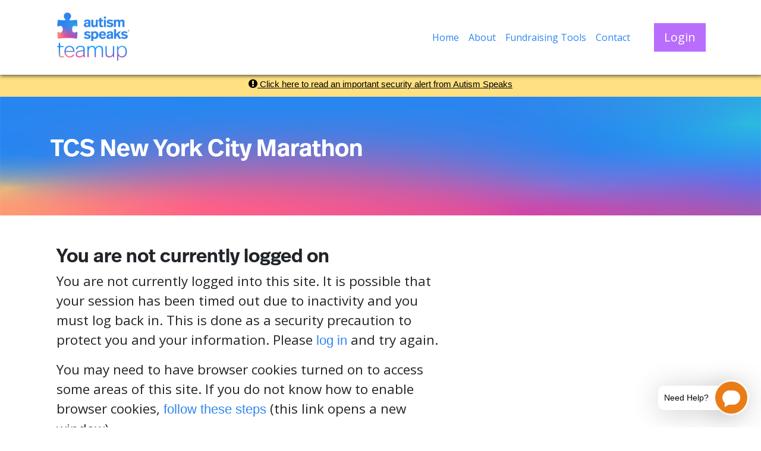

--- FILE ---
content_type: text/html;charset=ISO-8859-1
request_url: https://act.autismspeaks.org/site/Donation2;jsessionid=00000000.app30112b?idb=1363829863&df_id=5303&FR_ID=6705&mfc_pref=T&5303.donation=form1&PROXY_ID=124022&PROXY_TYPE=22&NONCE_TOKEN=44DE6B59680A9467C5FC0C5375264F51
body_size: 26271
content:
<!DOCTYPE html>
<html>

<head>
<base href="https://act.autismspeaks.org/site/" />

<title>

TeamUp Donation Form - Autism Speaks
</title>
<meta http-equiv="Content-Type" content="text/html; charset=iso-8859-1" />
<meta http-equiv="Content-Script-Type" content="text/javascript" />
<meta name="Keywords" content=" " />
<meta name="Description" content="" />
<meta name="Robots" content="index, follow" />


<script type="text/javascript">
// feature toggle used for Timeout modal issue
localStorage.setItem('useModalTimeoutToggle', 'false');
</script>


<script type="text/javascript">
var keepAliveString = "keepAlive2('', 'https://act.autismspeaks.org/site/UserLogin?logout=logout&NEXTURL=https%3A%2F%2Fact.autismspeaks.org%2Fsite%2FDonation2%3Bjsessionid%3D00000000.app30112b%3Fidb%3D1363829863%26amp%3Bdf_id%3D5303%26amp%3BFR_ID%3D6705%26amp%3Bmfc_pref%3DT%26amp%3B5303.donation%3Dform1%26amp%3BPROXY_ID%3D124022%26amp%3BPROXY_TYPE%3D22%26amp%3BNONCE_TOKEN%3D44DE6B59680A9467C5FC0C5375264F51', 'E3B8C7237A4AAD11DE2859EFE02DD85A.app30101b', 'jsessionid', '/site/', false, true, false)";
var forceKeepAliveString = "forceKeepAlive2('')";
function startTimeout() {
setTimeout(function() {
eval(keepAliveString);
}, 480000);
}
function resetTimeout() {
setTimeout(keepAliveString, 480000);
}
startTimeout();
</script><noscript>&nbsp;</noscript>










<script type="text/javascript" src="../yui3/yui/yui-min.js"></script><noscript>&nbsp;</noscript>
<script type="text/javascript" src="../js/convio/modules.js?version=2.9.3"></script><noscript>&nbsp;</noscript>
<script type="text/javascript">
var Y = YUI({base: '../yui3/',
insertBefore: 'yui_marker_loader_css', // insert all YUI module css before customstyle so it can be overridden
debug: false, 
modules: getModules('../', 'convio', true, true)});
localStorage.setItem('useNewYUI', 'false');
</script><noscript>&nbsp;</noscript>



<script type="text/javascript" src="../js/utils.js"></script><noscript>&nbsp;</noscript>

<script type="text/javascript" src="../js/obs_comp_rollup.js"></script><noscript>&nbsp;</noscript>


<link href="../css/themes/default.css" rel="stylesheet" type="text/css" />
<link href="../css/themes/alphacube.css" rel="stylesheet" type="text/css"/>





<link href="../css/UserGlobalStyle.css" rel="stylesheet" type="text/css" />



<link href="../css/FormComponentsBehavior.css" rel="stylesheet" type="text/css" />
<script type="text/javascript" src="../js/FormComponentsBehavior.js"></script><noscript>&nbsp;</noscript>
<script type="text/javascript" src="../js/don_level_elements.js"></script><noscript>&nbsp;</noscript>
<script type="text/javascript" src="../js/don_premium_elements.js"></script><noscript>&nbsp;</noscript>
<script type="text/javascript" src="../js/donations2.js"></script><noscript>&nbsp;</noscript>


<link rel="stylesheet" type="text/css" id="yui_marker_loader_css" />
<link href="../css/CustomStyle.css" rel="stylesheet" type="text/css" />
<link href="../css/CustomWysiwygStyle.css" rel="stylesheet" type="text/css" />






<meta name="CnvHeaderVersion" content="v5.0" />


<meta name="viewport" content="width=device-width, initial-scale=1.0, maximum-scale=1.0;">
<!-- #set fr_id -->

  
    
      
        <!-- id in FR_ID x6705x -->
          
        
      
    
  

<!-- set trID xx = independent var x6705x -->

<!-- confirm trID x6705x -->
<!-- APP ID: 9 -->

    <!-- Bootstrap core CSS -->
    <link href="../kindness-campaign/assets/css/bootstrap.min.css" rel="stylesheet">
    <!-- Rebrand Colors CSS -->
    <link href="../kindness-campaign/assets/css/colors.css" rel="stylesheet">
    <link href="//cdnjs.cloudflare.com/ajax/libs/font-awesome/4.7.0/css/font-awesome.css" rel="stylesheet">
    <link rel="stylesheet" type="text/css" href="//cdnjs.cloudflare.com/ajax/libs/simple-line-icons/2.4.1/css/simple-line-icons.min.css">
    <link rel="stylesheet" type="text/css" href="//fonts.googleapis.com/css?family=Open+Sans:400,400i,600,600i,700,800&display=swap">
    <link href="//fonts.googleapis.com/icon?family=Material+Icons" rel="stylesheet">
    <link rel="stylesheet" href="//use.typekit.net/emv3uqq.css">

<link rel="apple-touch-icon" sizes="57x57" href="../custom/AutismSpeaks2018/css/images/apple-touch-icon-57x57.png">
<link rel="apple-touch-icon" sizes="114x114" href="../custom/AutismSpeaks2018/css/images/apple-touch-icon-114x114.png">
<link rel="apple-touch-icon" sizes="72x72" href="../custom/AutismSpeaks2018/css/images/apple-touch-icon-72x72.png">
<link rel="apple-touch-icon" sizes="144x144" href="../custom/AutismSpeaks2018/css/images/apple-touch-icon-144x144.png">
<link rel="apple-touch-icon" sizes="60x60" href="../custom/AutismSpeaks2018/css/images/apple-touch-icon-60x60.png">
<link rel="apple-touch-icon" sizes="120x120" href="../custom/AutismSpeaks2018/css/images/apple-touch-icon-120x120.png">
<link rel="apple-touch-icon" sizes="76x76" href="../custom/AutismSpeaks2018/css/images/apple-touch-icon-76x76.png">
<link rel="apple-touch-icon" sizes="152x152" href="../custom/AutismSpeaks2018/css/images/apple-touch-icon-152x152.png">
<link rel="apple-touch-icon" sizes="180x180" href="../custom/AutismSpeaks2018/css/images/apple-touch-icon-180x180.png">
<link rel="icon" type="image/png" href="../custom/AutismSpeaks2018/css/images/favicon-192x192.png" sizes="192x192">
<link rel="icon" type="image/png" href="../custom/AutismSpeaks2018/css/images/favicon-160x160.png" sizes="160x160">
<link rel="icon" type="image/png" href="../custom/AutismSpeaks2018/css/images/favicon-96x96.png" sizes="96x96">
<link rel="icon" type="image/png" href="../custom/AutismSpeaks2018/css/images/favicon-16x16.png" sizes="16x16">
<link rel="icon" type="image/png" href="../custom/AutismSpeaks2018/css/images/favicon-32x32.png" sizes="32x32">


  <style>
    P, LI, OL, UL, TABLE, TR, TH, TD, DIV, .Explicit {font-family: 'open sans'; font-size: 1.4rem;}
    A:link {color: #2e86ef;}
    /*  {font-family: 'open sans';}*/
    body { padding-top: 120px; }
    h1,h2,h3,h4,h5,h6, svg {font-family: 'ff-real-headline-pro';}
    span.Typewriter__wrapper {font-family: 'open sans'; line-height: 55px;}
    span.Typewriter__cursor {vertical-align: top; line-height: 55px;}
    div.jumbotron {transition: all .3s ease-in-out; max-height: 200px; height: 200px;}
    h1#jumbotron-type {text-align: center;}
    h1#jumbotron-type span {font-family: 'open sans'; text-align: center; font-size: 50px; text-shadow: 1px 1px 8px #333;}
    h1#jumbotron-type span.typed-text {text-transform: uppercase; font-family: 'ff-real-headline-pro'; text-shadow: 1px 1px 8px #333;}
    h1#jumbotron-type span.typed-text-last {text-transform: none; font-size: 50px;  text-shadow: 1px 1px 8px #333;}
    h1#jumbotron-type span.typed-text-light, span.typed-text-light span.typed-text {text-shadow: 1px 1px 20px #fff!important;}
    .rounded-btn {-webkit-border-radius: 30px; -moz-border-radius: 30px; -ms-border-radius: 30px; border-radius: 30px;}
section.features-icons small {
    font-size: 0.8rem;
}
    /* Landing Content */
.landing-step {
    padding: 20px;
    text-align: center;
    color: #fff;
    font-size: 16px;
}
.landing-step .landing-step-label {
    color: #fff;
    font-size: 20px;
    text-transform: uppercase;
    font-family: 'ff-real-headline-pro';
    text-align: center;
}
div.landing-step a.btn.btn-lg {
    background: #fff;
    border: none;
    border-radius: 0px;
    font-size: 18px;
    margin-top: 10px;
    padding: 10px;
}
h3.sidebar-header {
    margin-bottom: 0;
    font-size: 1.4rem;
}
p.sidebar-info {
    font-size: 1.4rem;
}
div:first-of-type.entry-sidebar-container {
    margin: 0 0 30px 0;
}
div.entry-sidebar-container {
    margin: 30px 0;
}
    /* Navbar */
    nav.navbar {box-shadow: 1px 0px 7px 1px #333;}
    /*a.navbar-brand img {width: 130px;}*/
    a.navbar-brand img {height: 100px;}
    .navbar-light .navbar-toggler {font-size: 36px; border: 0; color: #2e86ef;}
    a#header-donate-btn {
        padding: .5rem 1rem;
        font-size: 1.25rem;
        line-height: 1.5;
        border: 1px #33d6e2 solid;
    }
    button#header-login-btn, a#header-center-btn {
        padding: .5rem 1rem;
        font-size: 1.25rem;
        line-height: 1.5;
        border: 1px #b96dfc solid;
    }
    #main-navigation ul.navbar-nav a.nav-link {
    color: #2e86ef;
    font-size: 1rem;
    font-family: 'open sans';
    }
    /* Mobile logged in nav */
     div.mobile-logged-in-menu i {
    font-size: 60px;
    display: block;
}
div.mobile-logged-in-menu a.stretched-link {
    font-size: 16px;
    font-family: 'ff-real-headline-pro';
}
    /* Modals */
    /* Sign Up Modal */
    .signup-type-icon {font-size: 100px;}
    button.signup-modal-event {padding: 15px; width: 100%; border-radius: 0px; background: #fff; border: 3px #96C2F7 solid; color: #62A4F3; font-size: 24px; font-family: 'ff-real-headline-pro';}
    button.signup-modal-event.active, button:hover.signup-modal-event {background: #2e86ef; color: #fff; border: 3px #2e86ef solid;}
    a.signup-type-button {text-decoration: none;}
    .signup-type-title {font-family: 'ff-real-headline-pro'; font-size: 24px;}
    .signup-type-desc {font-family: 'open sans'; font-size: 14px; color: #333;}
    /* Hero */
    .jumbotron {overflow: hidden; position: relative;}
    #jumbo-icons {overflow: hidden;}
    #jumbo-heart-one {position: absolute; left: 0; bottom: -20px; font-size: 100px; color: rgba(255,255,255,0.1);}
    #jumbo-heart-two {position: absolute; left: 200px; bottom: -20px; font-size: 200px; color: rgba(255,255,255,0.1);}
    #jumbo-heart-three {position: absolute; right: 0; top: -20px; font-size: 80px; color: rgba(255,255,255,0.1);}
    #jumbo-heart-four {position: absolute; right: 170px; bottom: -40px; font-size: 150px; color: rgba(255,255,255,0.1);}
div.jumbotron.entry-hero {
    height: inherit;
    max-height: inherit;
}
h1#jumbotron-type a {
    font-family: 'ff-real-headline-pro';
    color: #fff;
    text-decoration: none;
}
h1#jumbotron-type a:hover {
    text-decoration: underline;
}
      p.hero-text-label {
    font-weight: bold;
    font-family: 'ff-real-headline-pro';
    font-size: 18px;
}
      div.hero-buttons a.btn.btn-lg {
    border: 2px #fff solid;
    border-radius: 0px;
    font-size: 21px;
    font-family: 'ff-real-headline-pro';
    color: #fff;
    background: transparent;
    padding: 10px 30px;
    margin: 0px 5px;
}
    /*#jumbo-tagline {position: absolute; left: -40px; bottom: 20px; font-size: 100px; color: rgba(255,255,255,0.1);}*/
    /* Footer */
    footer.footer a img {
        max-width: 100%;
    }
div#frpg-hero.no-img-padding {
    padding-bottom: 2rem!important;
}
    /* Search */
    section#find-participant {overflow: hidden;}
    div.bg-icon.search-icon {font-size: 300px; color: rgba(255,255,255,0.1); top: -20px; left: -20px;}
    .nav-pills-dark .nav-item a {background: transparent; color: #96C2F7; font-size: 24px; font-weight: bold;}
    .nav-pills-dark .nav-item:first-of-type {border-radius: 30px 0 0 30px; background: rgba(255,255,255,0.1);}
    .nav-pills-dark .nav-item:last-of-type {border-radius: 0 30px 30px 0; background: rgba(255,255,255,0.1);}
    .nav-pills-dark .nav-item a.active {background:rgba(255,255,255,1); color: #072e99; border-radius: 30px;}
    div.search-form input[type=text] {background: transparent; border: none; border-bottom: 2px #96C2F7 dotted; border-radius: 0; text-align: center; font-size: 2.5rem; color: #ffffff;}
    div.search-form input[type=text]:focus {color: #ffffff; border: 0; border-bottom-color: #ffffff; outline-width: 0;}
    div.search-form input[type=text]::-webkit-input-placeholder { /* Edge */color: #96C2F7;}
    div.search-form input[type=text]:-ms-input-placeholder { /* Internet Explorer 10-11 */color: #96C2F7;}
    div.search-form input[type=text]::placeholder {color: #96C2F7;}
    small.form-hint {color: #96C2F7!important;}
    a.result-donate, a:visited.result-donate, a.result-join, a:visited.result-join, a.result-page, a:visited.result-page {font-size: 18px; font-weight: bold; border-radius: 0px;}
    a.result-donate, a.result-join {border: 2px #99EAF0 solid;}
    a.result-page {border: 2px #DCB6FD solid;}
    a:hover.result-donate, a:hover.result-join {background: #ffffff!important; border: 2px #007777 solid; color: #007777!important;}
    a:hover.result-page {background: #ffffff!important; border: 2px #5d377e solid; color: #5d377e!important;}
    

    /* Top Lists */
    
    #top-list-tabs a.nav-link {color: #ccc;}
    #top-lists .nav-tabs {border-bottom-color: #62A4F3;}
    #top-lists .nav-tabs .nav-link:focus, #top-lists .nav-tabs .nav-link:hover {border-color: #e9ecef #e9ecef #62A4F3;}
    #top-lists .nav-tabs .nav-link.active {border-color: #62A4F3 #62A4F3 #ffffff;}
    #top-list-tabs a.nav-link.active, #top-list-tabs a:hover.nav-link {color: #2e86ef;}
    #top-school div.top-list-row, #top-work div.top-list-row {border-bottom: 1px solid #33d6e2; position: relative; z-index: 10;}
    #top-school div:last-of-type.top-list-row, #top-work div:last-of-type.top-list-row {border-bottom: 0;}
    div.top-list-bg {font-size: 120px; position: absolute; top: 0; right: 0; color: rgba(147,150,154,0.1); font-family: 'ff-real-headline-pro';}
    div.top-list-bg i {vertical-align: top;}
    /* Feature Icons */
    .features-icons {padding-top: 3rem; padding-bottom: 3rem;}
    .features-icons .features-icons-item {max-width: 20rem;}
    .features-icons .features-icons-item .features-icons-icon {height: 7rem;}
    .features-icons .features-icons-item .features-icons-icon i {font-size: 4.5rem;}
    .features-icons .features-icons-item:hover .features-icons-icon i {font-size: 5rem;}
    .features-icons a.cta-register {color: #2e86ef; border-color: #2e86ef;}
    .features-icons a:hover.cta-register {color: #fff;}
    div.features-icons-icon span {font-size: 5rem;}
    div.card-footer a.all-list-link {
      background: #2e86ef;
      color: #fff;
      padding: 5px 10px;
      border: 0;
    }
div.top-list-name a.top-list-link, div.top-list-amount {
    font-size: 1.1rem;
}
section#community-highlight p.card-text {
    font-size: 1rem;
}

    /*Personal Page*/
    #frpg-hero {overflow: hidden;}
    #frpg-hero .frpg-hero-text {font-family: 'ff-real-text-pro'; font-size: 22px;}
    #frpg-hero-donate {border: 2px #99EAF0 solid;}
    #frpg-hero-join {border: 2px #FAA7CD solid;}
    #frpg-hero-share {border: 2px #f4f4f4 solid;}
    div#frpg-hero .btn {font-size: 20px; padding: 10px;}
    /*Honor Roll*/
    /*div.donor-list-item {border-bottom: 1px #f4f4f4 solid;}*/
    #scrolling-donors .cycle-carousel-wrap { width: 100%!important; }
    #scrolling-donors .donor-list-item { display: flex!important; }
    /*h3.frpg-title {text-shadow: 2px 2px 3px #ccc;}*/
div#nodonor-title {
    font-size: 20px;
    font-weight: bold;
    font-family: 'ff-real-headline-pro';
    text-transform: uppercase;
}

a#nodonor-donate {
    border-radius: 0px;
    font-size: 22px;
    padding: 10px 20px;
    width: 100%;
    border: none;
}
    
    #frpg-image {max-height: 250px; border-left: 8px #96C2F7 solid; border-top: 8px #96C2F7 solid; border-right: 8px #96C2F7 solid;}
       
    /* Progress */
    div.progress {border-radius: 0px;}
    div.progress-bar {background: linear-gradient(to right,#2e86ef,#33d6e2); -webkit-transition: width 1s ease-in-out; -moz-transition: width 1s ease-in-out; -o-transition: width 1s ease-in-out; transition: width 1s ease-in-out;}
    div.progress-raised, div.progress-goal {font-family: 'open sans'; font-size: 24px;}
    div.progress-raised span.progress-label, div.progress-goal span.progress-label {font-family: 'ff-real-headline-pro'; font-size: 24px;}

    /*Achievements*/
    a.achievement-icon i {font-size: 60px; color: #ccc; min-width: 75px;}
    a.achievement-icon.achieved i {color: #2e86ef;}
    h3.popover-header {background: #2e86ef; color: #fff;}
    .bs-tooltip-auto[x-placement^=top] .arrow::before, .bs-tooltip-top .arrow::before {top: 0; border-width: .4rem .4rem 0; border-top-color: #2e86ef;}
    div.tooltip {font-family: 'open sans'; font-size: 14px;}
    div.tooltip.show {opacity: 1;}
    div.tooltip-inner {max-width: 250px; padding: 10px 15px; color: #fff; text-align: center; background-color: #2e86ef; border-radius: 0px;}

    /* Team Roster */
    #team-roster #roster-team-view-all {display: flex; text-align: center;}
    #team-roster>div>div.roster-list-item {display: none;}
    #team-roster>div>div.roster-list-item:nth-child(1) {display: flex;}
    #team-roster>div>div.roster-list-item:nth-child(2) {display: flex;}
    #team-roster>div>div.roster-list-item:nth-child(3) {display: flex;}
    #team-roster>div>div.roster-list-item:nth-child(4) {display: flex;}
    #team-roster>div>div.roster-list-item:nth-child(5) {display: flex;}
    #team-roster>div>div.roster-list-item:nth-child(6) {display: flex;}
    #team-roster>div>div.roster-list-item.show {display: flex!important; transition: all .3s ease-in-out;}
    #team-roster {transition: all .3s ease-in-out;}

    /* Company Sidebar */
    #side-area p.sidebar-company-result {font-size: 36px; font-family: 'ff-real-headline-pro';}

    /* Donate Section */
    #frpg-donate p {font-family: 'ff-real-headline-pro'; font-size: 24px;}
    #frpg-donate a.donate-level, #frpg-donate a:visited.donate-level {border: 2px #fff solid; background: transparent; font-family: 'open sans'; font-size: 28px; color: #fff; border-radius: 0px; width: 100%;}
    #frpg-donate a:hover.donate-level {background: #fff; color: #2e86ef;}
    #frpg-donate-bg-icon {font-size: 300px; bottom: -150px; right: 50px; color: rgba(255,255,255,0.1);}

   /* Sponsors */
div.sponsor-item img {
    max-width: 100%;
}

/* Informational */
div.tr-page-container {border: none;}

    /* TRR */
    div.campaign-banner-container { display: none; }
    div.progress-bar-container { display: none; }
    div#part_type_section_body div.required-indicator-legend { display: none; }
    div.section-sub-header { display: none; }
    div.registration-page-container div.section-footer { background: transparent; }
    div.registration-page-container div.section-container { border: 0; }
    div.responsive {
        color: #333;
        -webkit-text-size-adjust: 100%;
        font-family: 'open-sans';
        font-size: 1em;
        width: auto;
    }
    div.responsive a.next-step, div.responsive button.next-step, div.responsive button.action-button {
        background: #2e86ef;
        color: #fff;
        border: 2px #2e86ef solid;
        border-radius: 0px;
    }
    div.responsive a:hover.next-step, div.responsive button:hover.next-step, div.responsive button:hover.action-button {
        border: 2px #96C2F7 solid;
        background: #2e86ef;
    }
    div.responsive a.step-button, div.responsive button.step-button, div.responsive input.step-button {
        border-radius: 0px;
    }
    div.registration-page-container div.section-header {
    background: transparent;
    border-radius: 0;
    color: #072e99;
    font-family: 'ff-real-headline-pro';
    border: 0;
    margin-bottom: 20px;
    border-bottom: 5px #072e99 solid;
    text-transform: lowercase;
}
    div.registration-page-container div.section-header span.section-header-text {
    font-size: 2rem;
    font-family: 'ff-real-headline-pro';
}
    div.registration-page-container div.section-header 
    div.registration-page-container div.sub-section-header {
    background: #2e86ef;
    color: #fff;
    font-family: 'ff-real-headline-pro';
    }
    div.responsive input[type="text"], div.responsive input[type="number"], div.responsive input[type="email"], div.responsive input[type="tel"], div.responsive input[type="password"], div.responsive textarea {
        border: 1px solid #d9d6cf;
        padding: 5px 7px;
        border-radius: 5px;
        -moz-border-radius: 5px;
        -webkit-border-radius: 5px;
        -webkit-box-shadow: inset 3px 3px 3px #f0f0f0;
        -moz-box-shadow: inset 3px 3px 3px #f0f0f0;
        box-shadow: inset 3px 3px 3px #f0f0f0;
    }
    div.responsive select, div.responsive input[type="text"], div.responsive input[type="number"], div.responsive input[type="email"], div.responsive input[type="tel"], div.responsive input[type="password"], div.responsive textarea {
        display: block;
        width: 100%;
        height: calc(1.5em + .75rem + 2px);
        padding: .375rem .75rem;
        font-size: 1rem;
        font-weight: 400;
        line-height: 1.5;
        color: #495057;
        background-color: #fff;
        background-clip: padding-box;
        border: 1px solid #ced4da;
        border-radius: .25rem;
        transition: border-color .15s ease-in-out,box-shadow .15s ease-in-out;
    }
div.responsive input[type="checkbox"] {
    /*vertical-align: baseline;*/
    width: 20px;
    height: 20px;
    margin-top: 8px;
}
div.responsive select, div.responsive input[type="text"], div.responsive input[type="number"], div.responsive input[type="email"], div.responsive input[type="tel"], div.responsive input[type="password"], div.responsive textarea {
    box-shadow: none;
    border-radius: 0;
    padding: 10px 20px;
    height: auto;
}
div.registration-page-container div.sub-section-container {
    background-color: #fff;
}
div.registration-page-container div.sub-section-header div span {
    font-family: 'ff-real-headline-pro';
    color: #2386ef;
    text-transform: lowercase;
    font-size: 1.6rem;
}
div.registration-page-container div.sub-section-header {
    background: #fff;
    border: 0;
}
.ObjTitle {
    font-family: 'ff-real-headline-pro';
    font-size: 2rem;
}
/* PTYPE */
div.donation-level-container div.donation-level-row-container input[type="radio"] {
    display: none;
}
div.donation-level-row-container span.donation-level-amount-text {
    display: none;
}
div.donation-level-row-container span.donation-level-description-text {
    display: none;
}
div.donation-level-row-container label.donation-level-row-label, div.donation-level-row-container label.donation-level-row-label-no-gift, div.donation-level-row-container input[type="text"] {
    cursor: pointer;
}
div.donation-level-row-container label.donation-level-row-label, div.donation-level-row-container label.donation-level-row-label-no-gift {
    padding: 10px 20px;
    margin: 0;
    background: #f4f4f4;
    border: 2px #ccc solid;
    border-radius: 0;
}
div.donation-level-row-container label.donation-level-row-label-no-gift {
    padding: 14px 20px 11px 20px;
}
div.donation-level-row-container span.donation-level-name, div.donation-level-row-container label.donation-level-row-label-no-gift {
    font-family: 'ff-real-headline-pro';
    font-size: 1.2rem;
}
div.donation-level-row-container {
    float: left;
    margin-right: 10px;
}
div.donation-level-row-container.selected label.donation-level-row-label, div.donation-level-row-container.selected label.donation-level-row-label-no-gift, div.donation-level-row-container.selected input[type="text"] {
    background: #2e86ef;
    color: #fff;
    border-color: #2e86ef;
    box-shadow: none;
}
#participation_options_page div.donation-level-row-container div.input-container {
    margin-top: 0;
    margin-bottom: 0;
}
div.donation-level-row-container input[type="text"] {
    font-family: 'ff-real-headline-pro';
    font-size: 1.2rem;
    padding: 15px 20px 10px 20px;
    height: auto;
    width: 165px;
    border: 2px #ccc solid;
    background: #f4f4f4;
    border-radius: 0;
}
div#part_type_additional_gift_section_header {
    font-family: 'ff-real-headline-pro';
    color: #2e86ef;
}

div.registration-page-container div.section-body {
    padding: 0px;
}
div#part_type_fundraising_goal_container input {
    max-width: 250px;
    box-shadow: none;
    border-radius: 0;
    padding: 10px 20px;
    height: auto;
    margin-left: 0;
}
div#part_type_fundraising_goal_container #suggested_goal_container {margin-left: 0; font-size: 1rem;}
div#part_type_selection_container {}

div.part-type-container {
    width: 100%;
    border: 2px #ccc solid;
    margin-right: 0px;
    margin-bottom: 20px;
    margin-top: 0;
    border-radius: 0;
    padding: 10px;
    background: #f4f4f4;
}

div.part-type-container.selected {
    color: #fff;
    background: #2e86ef;
    border-color: #2e86ef;
    margin-bottom: 20px;
    margin-top: 0;
    border-radius: 0;
}

div.part-type-decoration-messages span.part-type-name {
    display: block;
    text-align: left;
    font-family: 'ff-real-headline-pro';
}
div.part-type-decoration-messages span.part-type-name-value-separator {
    display: none;
}

div.part-type-decoration-messages span.part-type-fee-text {
    width: 100%;
    text-align: left;
    display: inline-block;
    font-family: 'ff-real-headline-pro';
}

div.part-type-decoration-messages .part-type-description-text {
    font-size: 1rem;
}

div.part-type-registrations-left {
    margin-top: 5px;
    font-size: 1rem;
    text-align: left;
}
div.part-type-container input[name="fr_part_radio"] {
    display: none;
}
div.part-type-container div.part-type-decoration-messages {
    width: 100%;
    max-width: 100%;
}

div.part-type-container div.part-type-decoration-messages label {
    width: 100%;
}
a#discount-show-link {
    font-size: 1rem;
    font-family: 'ff-real-headline-pro';
    text-decoration: none;
    color: #f74f9c;
}
label#disc_code_container {
    display: none;
}
input#discount_code {
    display: none;
    width: 200px;
    padding: 10px 20px;
    height: auto;
    box-shadow: none;
    border-radius: 0;
}
select#cons_birth_date_MONTH, select#cons_birth_date_DAY, select#cons_birth_date_YEAR {
    float: left;
    width: 33%;
    padding: 12px 10px;
    margin-top: 1px;
}
div#personal_info_section_one, div#personal_info_section_two {
    width: 100%!important;
}
div#employment_information_container {
    width: 100%;
    clear: both;
}
div#employment_information_container div#occupation_container, div#employment_information_container div#employer_container {
    margin-left: 0;
}
.cons-full-name-container {
    width: 50%;
    float: left;
}
div#cons_info_dob, div#cons_info_gender_container {
    width: 50%;
    float: left;
}
label#fund_goal_container {
    font-family: 'ff-real-headline-pro';
    color: #2e86ef;
}
div#part_type_selection_container span.field-required, div#part_type_selection_container span#sel_type_container {
    display: none;
}
div#part_type_donation_level_input_container {
    display: inline-block;
}
div.section-header span#title_container {
    font-size: 2rem;
    font-family: 'ff-real-headline-pro';
}


/* MEDIA QUERIES */
@media screen and (max-width: 992px) {
    section#frpg-donate h2.display-4 {font-size: 1.75rem;}
    #frpg-donate p {font-size: 16px;}
a#header-donate-btn, a#header-center-btn, button#header-signup-btn, button#header-login-btn {
    width: 100%;
    margin: 3px 0;
    border-radius: 0;
    margin-left: 0!important;
    margin-right: 0!important;
}
div.hero-title h1 {
    font-size: 36px;
}
div.jumbotron {
    padding: 4rem 2rem;
}
}

@media screen and (max-width: 768px) {
  body { padding-top: 70px; }
  h1#jumbotron-type {font-size: 40px;}
  span.typed-text-last {font-size: 40px;}
  span.Typewriter__wrapper {line-height: 45px;}
  span.Typewriter__cursor {line-height: 45px;}
  div.search-form input[type=text] {font-size: 1.5rem;}
  h2.section-title {font-size: 32px;}
  div.card {min-width: 100%;}
  /*a.navbar-brand img {width: 100px;}*/
  a.navbar-brand img {height: 80px;}
  #frpg-image {border-bottom: 8px #96C2F7 solid;}
  div.progress-raised span.progress-label, div.progress-goal span.progress-label {font-size: 14px;}
  div.hero-buttons a.btn.btn-lg { width: 100%; margin: 5px 0; }
div.donation-level-row-container {
    width: 100%;
    margin-right: 0;
}
div.donation-level-row-decoration-container {
    width: 100%;
}
div.donation-level-row-container label.donation-level-row-label, div.donation-level-row-container label.donation-level-row-label-no-gift {
    width: 100%;
    text-align: center;
}
.mobile div.donation-level-row-container input[type="text"] {
    width: 100%;
    text-align: center;
    margin-top: 0;
    margin-left: 0;
}
}

    /* BG Color Options */
    .bg-black {background: #272f37!important;}
    .bg-black-75 {background: #5D6368!important;}
    .bg-black-50 {background: #93969A!important;}
    .bg-blue {background: #2e86ef!important;}
    .bg-blue-75 {background: #62A4F3!important;}
    .bg-blue-50 {background: #96C2F7!important;}
    .bg-deepblue {background: #072e99!important;}
    .bg-mango {background: #fcc224!important;}
    .bg-mango-75 {background: #FCD15A!important;}
    .bg-mango-50 {background: #FDE091!important;}
    .bg-orange {background: #ea7c15!important;}
    .bg-pink {background: #f74f9c!important;}
    .bg-pink-75 {background: #F87AB4!important;}
    .bg-pink-50 {background: #FAA7CD!important;}
    .bg-deeppink {background: #8e1a56!important;}
    .bg-purple {background: #b96dfc!important;}
    .bg-purple-75 {background: #CA91FC!important;}
    .bg-purple-50 {background: #DCB6FD!important;}
    .bg-deeppurple {background: #5d377e!important;}
    .bg-teal {background: #33d6e2!important;}
    .bg-teal-75 {background: #66E0E9!important;}
    .bg-teal-50 {background: #99EAF0!important;}
    .bg-deepteal {background: #007777!important;}
    .bg-none {background: transparent!important;}

    /* Gradient BG Options */
    .bg-pink-gradient {background: linear-gradient(to right,#f74f9c,#8e1a56);}
    .bg-blueteal-gradient {background: linear-gradient(to right,#2e86ef,#33d6e2);}
    .bg-mangoorange-gradient {background: linear-gradient(to right,#fcc224,#ea7c15);}
    .bg-bluepurple-gradient {background: linear-gradient(to right,#2e86ef,#b96dfc);}
    .bg-bluedeepblue-gradient {background: linear-gradient(to right,#2e86ef,#072e99);}
    .bg-spectrum {background: url("../kindness-campaign/images/as-spectrum-bg-1600.png"); background-size: 100% 100%;}

    /* Text Color Options */
    .text-black {color: #272f37!important;}
    .text-black-75 {color: #5D6368!important;}
    .text-black-50 {color: #93969A!important;}
    .text-blue {color: #2e86ef!important;}
    .text-blue-75 {color: #62A4F3!important;}
    .text-blue-50 {color: #96C2F7!important;}
    .text-deepblue {color: #072e99!important;}
    .text-mango {color: #fcc224!important;}
    .text-mango-75 {color: #FCD15A!important;}
    .text-mango-50 {color: #FDE091!important;}
    .text-orange {color: #ea7c15!important;}
    .text-pink {color: #f74f9c!important;}
    .text-pink-75 {color: #F87AB4!important;}
    .text-pink-50 {color: #FAA7CD!important;}
    .text-deeppink {color: #8e1a56!important;}
    .text-purple {color: #b96dfc!important;}
    .text-purple-75 {color: #CA91FC!important;}
    .text-purple-50 {color: #DCB6FD!important;}
    .text-deeppurple {color: #5d377e!important;}
    .text-teal {color: #33d6e2!important;}
    .text-teal-75 {color: #66E0E9!important;}
    .text-teal-50 {color: #99EAF0!important;}
    .text-deepteal {color: #007777!important;}


span.addon-name-text, span.addon-price-text {
    font-family: 'ff-real-headline-pro';
    color: #2e86ef;
}
span.addon-description-text {
    margin-left: 0;
}
div#participation_options_page div.addon-component input {
    margin-left: 0;
}
@media only screen and (max-width: 767px) {
.mobile span.addon-description-text {
    display: block;
}
}
  </style>



<!-- Google Tag Manager --> 
<script>(function(w,d,s,l,i){w[l]=w[l]||[];w[l].push({'gtm.start':
new Date().getTime(),event:'gtm.js'});var f=d.getElementsByTagName(s)[0],
j=d.createElement(s),dl=l!='dataLayer'?'&l='+l:'';j.async=true;j.src=
'https://www.googletagmanager.com/gtm.js?id='+i+dl;f.parentNode.insertBefore(j,f);
})(window,document,'script','dataLayer','GTM-MTV976M');</script>
<!-- End Google Tag Manager -->






<script type="text/javascript">
var _gaq = _gaq || [];
_gaq.push(['_setAccount', 'UA-3170412-70']);
_gaq.push(['_setDomainName', 'none']);
_gaq.push(['_setAllowLinker', true]);


_gaq.push(['_trackPageview', '\/funnel\/Donation2\/2021 TeamUp Donation Form - New Design\/form1']);


(function() {
var ga = document.createElement('script'); ga.type = 'text/javascript'; ga.async = true;
ga.src = ('https:' == document.location.protocol ? 'https://ssl' : 'http://www') + '.google-analytics.com/ga.js';
var s = document.getElementsByTagName('script')[0]; s.parentNode.insertBefore(ga, s);
})();
addOnLoadHandler(function() {
// track items and transactions 
if (typeof trackItemsAndTransactions != "undefined" && typeof trackItemsAndTransactions != null){
trackItemsAndTransactions();
}
});
</script><noscript>&nbsp;</noscript>
 
 
 
 

		
</head>
<body












class="mobile"
>	

<!-- Google Tag Manager (noscript) -->
<noscript><iframe src="https://www.googletagmanager.com/ns.html?id=GTM-MTV976M"
height="0" width="0" style="display:none;visibility:hidden"></iframe></noscript>
<!-- End Google Tag Manager (noscript) -->

  <!-- START: Sign Up Modal -->
  <div class="modal fade" id="signup-modal" data-backdrop="static" data-keyboard="false" tabindex="-1" aria-hidden="true">
    <div class="modal-dialog modal-lg">
      <div class="modal-content">
        <div class="modal-header border-0 p-3">
          <button type="button" class="close" data-dismiss="modal" aria-label="Close">
            <i class="fa fa-close" aria-hidden="true"></i>
          </button>
        </div>
        <div class="modal-body">
          <div class="container">
            <div id="signup-type-selection" class="row mb-4" style="">
              <div class="col-12"><h3>How do you want to participate?</h3></div>
              
              <div class="col-md-4">
                <a href="TRR?fr_id=6705&pg=tfind&s_team=join" id="signup-type-join" class="signup-type-button text-center">
                  <div class="col-12 signup-type-icon"><i class="fa fa-user-plus" aria-hidden="true"></i></div>
                  <div class="col-12 signup-type-title">Join a Team</div>
                  <div class="col-12 signup-type-desc">Find an existing team and start fundraising with them.</div>
                </a>
              </div>
              <div class="col-md-4">
                <a href="TRR?fr_tm_opt=new&pg=tfind&fr_id=6705&s_team=new" id="signup-type-start" class="signup-type-button text-center">
                  <div class="col-12 signup-type-icon"><i class="fa fa-users" aria-hidden="true"></i></div>
                  <div class="col-12 signup-type-title">Start a Team</div>
                  <div class="col-12 signup-type-desc">Invite everyone you know to help fundraise with you.</div>
                </a>
              </div>
              <div class="col-md-4">
                <a href="TRR?fr_tm_opt=none&pg=tfind&fr_id=6705&s_team=false" id="signup-type-individual" class="signup-type-button text-center">
                  <div class="col-12 signup-type-icon"><i class="fa fa-user" aria-hidden="true"></i></div>
                  <div class="col-12 signup-type-title">Individual</div>
                  <div class="col-12 signup-type-desc">No team? No problem! Register and fundraise individually.</div>
                </a>
              </div>
              
            </div>
          </div>

        </div>
      </div>
    </div>
  </div>
  <!-- END: Sign Up Modal -->


  <!-- START: Login Modal -->
  <div class="modal fade" id="login-modal" data-backdrop="static" data-keyboard="false" tabindex="-1" aria-hidden="true">
    <div class="modal-dialog modal-lg">
      <div class="modal-content">
        <div class="modal-header border-0 p-3">
          <button type="button" class="close" data-dismiss="modal" aria-label="Close">
            <i class="fa fa-close" aria-hidden="true"></i>
          </button>
        </div>
        <div class="modal-body">
          <div class="container">
            <div class="row">
            <div id="standard-login" class="col-12 col-md-7 mb-4" style="">
                <form id="login-form" class="form-signup" onsubmit="userLogin()" data-nexturl="https://act.autismspeaks.org/site/Donation2;jsessionid=00000000.app30112b?idb=1363829863&amp;df_id=5303&amp;FR_ID=6705&amp;mfc_pref=T&amp;5303.donation=form1&amp;PROXY_ID=124022&amp;PROXY_TYPE=22&amp;NONCE_TOKEN=44DE6B59680A9467C5FC0C5375264F51">
                    <div id="login-intro" class="text-left mb-4">
                      <h3 class="h3 mb-3 font-weight-normal">Login with Autism&nbsp;Speaks</h3>
                    </div>
              
                    <div class="form-label-group">
                      <input type="text" name="user_name" class="form-control" id="label-name" placeholder="Enter your name" required autofocus>
                      <label for="label-name">Username</label>
                    </div>
                          
                    <div class="form-label-group">
                      <input type="password" name="password" id="label-password" class="form-control" placeholder="Password" required>
                      <label for="label-password">Password</label>
                    </div>
              
                    <div class="checkbox mb-3">
                      <label>
                        <input type="checkbox" name="remember_me" value="remember-me"> Keep Me Logged In
                      </label>
                    </div>
                    <button class="btn btn-lg bg-blue text-white btn-block" type="submit">Login</button>
                    <div class="w-100 my-2 text-right" id="login-help-callout"><a class="login-help-username-link" href="#">Need help logging in?</a></div>
                </form>
            </div>

            <div id="standard-login-help-username" class="standard-login-help-container col-12 col-md-7 mb-4" style="display: none;">
                <form id="login-help-username-form" class="form-signup" onsubmit="usernameReminder()">
                    <div class="login-help-intro" class="text-left mb-4">
                      <h3 class="h3 mb-3 font-weight-normal">Need help?</h3>
                      <p><strong>No problem!</strong> Provide your registered email address and we'll send your username as well as a password reset link (in case you need it!) to you.</p>
                    </div>
              
                    <div class="form-label-group">
                      <input type="email" name="email" class="form-control" id="slhu-email-input" placeholder="Email Address" required autofocus>
                      <label for="slhu-email-input">Email Address</label>
                    </div>
                          
                    <button class="btn btn-lg bg-blue text-white btn-block" type="submit">Send Reminder</button>
                    <div class="w-100 my-2 text-right" class="login-back-callout"><a class="login-back-link" href="#"><i class="fa fa-caret-left" aria-hidden="true"></i> Back to Login</a></div>
                </form>
            </div>

            <div id="social-login" class="col-12 col-md-5 mb-4" style="">
                <div class="text-left mb-4">
                    <h3 class="h3 mb-3 font-weight-normal">Login with Social</h3>
                </div>                
                <div id="janrain-options"></div>
            </div>
            </div>
          </div>
          <div id="social-login-include" class="d-none">
<script type="text/javascript">
var appName = 'autismspeaks2';
(function() {
if (typeof window.janrain !== 'object') window.janrain = {};
if (typeof window.janrain.settings !== 'object') window.janrain.settings = {};
// Check for a ? to see if there's an existing query string. indexOf() returns -1 if the string is not found.
var janrainServletUrl = 'https://act.autismspeaks.org/site/JanrainLogin';
janrain.settings.tokenUrl = janrainServletUrl + (janrainServletUrl.indexOf('?') == -1 ? '?' : '&') + 'next_url=' + encodeURIComponent('https\x3A\x2F\x2Fact.autismspeaks.org\x2Fsite\x2FDonation2\x3Bjsessionid\x3D00000000.app30112b\x3Fidb\x3D1363829863\x26df_id\x3D5303\x26FR_ID\x3D6705\x26mfc_pref\x3DT\x265303.donation\x3Dform1\x26PROXY_ID\x3D124022\x26PROXY_TYPE\x3D22\x26NONCE_TOKEN\x3D44DE6B59680A9467C5FC0C5375264F51');
janrain.settings.language = 'en';
janrain.settings.type = 'modal';
janrain.settings.linkClass = 'janrainEngage';
function isReady() { janrain.ready = true; };
if (document.addEventListener) {
document.addEventListener("DOMContentLoaded", isReady, false);
} else {
window.attachEvent('onload', isReady);
}
var widgetId = 'janrainAuthWidget';
if (!document.getElementById(widgetId)) {
var e = document.createElement('script');
e.type = 'text/javascript';
e.id = widgetId;
if (document.location.protocol === 'https:') {
e.src = 'https://rpxnow.com/js/lib/' + appName + '/engage.js';
} else {
e.src = 'http://widget-cdn.rpxnow.com/js/lib/' + appName + '/engage.js';
}
var s = document.getElementsByTagName('script')[0];
s.parentNode.insertBefore(e, s);
}
})();
Y.use('jquery-noconflict', function(Y){
var janrainProviderList = ["facebook","googleplus","twitter"];
var providerIcon = jQuery('<span></span>');
jQuery.each(janrainProviderList, function(index, provider){
jQuery('#ID19c10a92b09loginLinks')
.append(
providerIcon.clone()
.addClass('janrain-provider-icon-16')
.addClass('janrain-provider-icon-' + provider)
);
});
});
</script>
<div class="loginText">
<a class="janrainEngage loginHref" href="#">
Use Your Social Media Login
<div id="ID19c10a92b09loginLinks" class="loginLinks janrainEngage" style="max-width:300px"></div>
</a>
</div>

</div>
        </div>
      </div>
    </div>
  </div>
  <!-- END: Login Modal -->


<!-- Security Modal -->
<div class="modal fade" id="securityModal" tabindex="-1" aria-labelledby="securityModalLabel" aria-hidden="true">
  <div class="modal-dialog modal-lg"> 
    <div class="modal-content">
      <div class="modal-header">
        <h1 class="modal-title fs-5" id="securityModalLabel"><i class="fa fa-exclamation-circle" aria-hidden="true"></i> Security Alert</h1>
        <button type="button" class="btn-close" data-bs-dismiss="modal" aria-label="Close" data-dismiss="modal"></button>
      </div>
      <div class="modal-body">
<p style="font-size: 15px;">Like many non-profits, we are always on the lookout for suspicious activity and anyone trying to take advantage of our donors' generosity. To this end, it has recently come to our attention individuals holding themselves out as associated with Autism Speaks have reached out to certain of our donors and partners (by phone and email) requesting payment data or other personal information. These "spoofing" or "impersonation" scams are rampant these days, and we bring this to your attention so you can be vigilant against them. Please keep in mind, we will never attempt to verify your credit card information by mentioning only the last four digits of the credit card number. As always, if you have any concerns at all that a communication is legitimate, or want to report suspicious activity, please do not hesitate to reach out to us anytime at (646) 385-8500, option 4 or <a href="mailto:DataSupport@AutismSpeaks.org">DataSupport@AutismSpeaks.org</a>.</p>
<p style="font-size: 15px;"><strong>We thank you for your assistance and continued support.</strong></p>
      </div>
      <div class="modal-footer">
        <button type="button" class="btn btn-secondary bg-deepblue text-white rounded-0" data-bs-dismiss="modal" data-dismiss="modal">Close</button>
      </div>
    </div>
  </div>
</div>


<style>
:root {
  --input-padding-x: .75rem;
  --input-padding-y: .75rem;
}
div#login-modal .form-signup {
  width: 100%;
  margin: 0 auto;
}

div#login-modal .form-label-group {
  position: relative;
  margin-bottom: 1rem;
}

div#login-modal .form-label-group > input,
div#login-modal .form-label-group > label {
  padding: var(--input-padding-y) var(--input-padding-x);
}

div#login-modal .form-label-group > label {
  position: absolute;
  top: 0;
  left: 0;
  display: block;
  width: 100%;
  margin-bottom: 0; /* Override default `<label>` margin */
  line-height: 1;
  color: #495057;
  border: 1px solid transparent;
  border-radius: .25rem;
  transition: all .1s ease-in-out;
  font-size: 1rem;
  cursor: text;
}

div#login-modal .form-label-group input::-webkit-input-placeholder {
  color: transparent;
}

div#login-modal .form-label-group input:-ms-input-placeholder {
  color: transparent;
}

div#login-modal .form-label-group input::-ms-input-placeholder {
  color: transparent;
}

div#login-modal .form-label-group input::-moz-placeholder {
  color: transparent;
}

div#login-modal .form-label-group input::placeholder {
  color: transparent;
}

div#login-modal .form-label-group input:not(:placeholder-shown) {
  padding-top: calc(var(--input-padding-y) + var(--input-padding-y) * (2 / 3));
  padding-bottom: calc(var(--input-padding-y) / 3);
}

div#login-modal .form-label-group input:not(:placeholder-shown) ~ label {
  padding-top: calc(var(--input-padding-y) / 3);
  padding-bottom: calc(var(--input-padding-y) / 3);
  font-size: 12px;
  color: #2e86ef;
}

div#login-modal LABEL {
    white-space: unset;
}
div#login-modal div.checkbox label {
    font-size: 1rem;
}
div#login-modal .form-label-group > input[type="text"], div#login-modal .form-label-group > input[type="password"] {cursor: text;}

/* Janrain Overrides */
div#social-login .janrainHeader {
    display: none;
}

div#social-login .janrainContent {
    position: inherit!important;
    width: 100%!important;
}

div#social-login div#janrainProviderPages {
    position: inherit!important;
    width: 100%!important;
    display: inline-block;
}

div.janrainPage ul {
    width: 100%;
    display: inline-block;
    height: auto;
}

div#social-login .janrainPage {
    display: inline-block;
    width: 100%;
}

div#social-login li#janrain-facebook, div#social-login li#janrain-googleplus, div#social-login li#janrain-twitter {
    width: 100%!important;
    background: none!important;
    border: none!important;
    margin-bottom: 15px!important;
}

div#social-login span.janrain-provider-text-color-facebook, div#social-login span.janrain-provider-text-color-googleplus, div#social-login span.janrain-provider-text-color-twitter {
    font-size: 18px;
    font-family: 'Open Sans'!important;
}
a.login-help-username-link, a#login-help-password-link, a.login-back-link {font-size: 16px;}

div.login-help-intro p {font-size: 16px;}

div.reset-msg, div.error-msg {font-size: 14px;}

div#social-login div#janrainAuthReturnExperience {
    display: none;
}
</style>




  <nav class="navbar navbar-expand-lg navbar-light bg-white fixed-top">
    <div class="container">
    <a class="navbar-brand" href="TR?pg=entry&fr_id=6705"><img src="../images/content/pagebuilder/vertical-teamup-logo-845px.png?024304263" /></a>
    <button class="navbar-toggler" type="button" data-toggle="collapse" data-target="#main-navigation" aria-controls="main-navigation" aria-expanded="false" aria-label="Toggle navigation">
      <i class="fa fa-bars" aria-hidden="true"></i>
    </button>

    <div class="collapse navbar-collapse" id="main-navigation">


<div class="d-block d-lg-none mt-4"><p class="mb-1">Event Navigation</p></div>



<ul class="navbar-nav ml-auto mr-4">
    <!--<li class="nav-item">
      <a class="nav-link" href="SPageServer?pagename=kindness_campaign">Home</a>
    </li>-->
    <!-- Drop Down Example
    <li class="nav-item dropdown">
      <a class="nav-link dropdown-toggle" href="#" id="nav-about" data-toggle="dropdown" aria-haspopup="true" aria-expanded="false">About</a>
      <div class="dropdown-menu" aria-labelledby="nav-about">
        <a class="dropdown-item" href="SPageServer?pagename=kindness_about">About Kindness Campaign</a>
        <a class="dropdown-item" href="SPageServer?pagename=kindness_about_autism">What is autism?</a>
        <a class="dropdown-item" href="SPageServer?pagename=kindness_about_us">About Us</a>
        <a class="dropdown-item" href="SPageServer?pagename=kindness_about_share">Share Your Story</a>
      </div>
    </li> -->

    <li class="nav-item">
        <a class="nav-link" href="TR?pg=entry&fr_id=6705">Home</a>
    </li>
    
    
    <li class="nav-item">
        <a class="nav-link" href="TR?pg=informational&fr_id=6705&sid=1030">About</a>
    </li>
    <li class="nav-item">
        <a class="nav-link" href="TR?pg=informational&fr_id=6705&sid=1031">Fundraising Tools</a>
    </li>
    <li class="nav-item">
        <a class="nav-link" href="TR?pg=informational&fr_id=6705&sid=1032">Contact</a>
    </li>
    

  </ul>



  

    

    <button id="header-login-btn" class="btn btn-lg mx-2 bg-purple text-white rounded-0" data-toggle="modal" data-target="#login-modal">Login</button>




    </div>
  </div> 
</nav>


<!-- FALSE -->



<div id="securityAlert" class=""><a href="#" data-bs-toggle="modal" data-bs-target="#securityModal"  data-toggle="modal" data-target="#securityModal"><i class="fa fa-exclamation-circle" aria-hidden="true"></i> Click&nbsp;here&nbsp;to&nbsp;read&nbsp;an&nbsp;important security&nbsp;alert&nbsp;from&nbsp;Autism&nbsp;Speaks</a></div>

<style>
div#securityAlert {
    background: rgba(255, 193, 7, 0.5);
    padding: 10px;
    font-size: 15px;
    text-align: center;
}

div#securityAlert a {
    color: #000;
    text-decoration: underline;
}

#securityAlert i.fa {
    font-size: 17px;
}
</style>








<div class="jumbotron jumbotron-fluid bg-spectrum position-relative">
  <div class="container text-white">
    <div class="row">
      <div class="col-md-12 text-left">
        <h1 id="jumbotron-type" class="text-left"><a href="TR?pg=entry&fr_id=6705">TCS New York City Marathon</a></h1>
        
        
      </div>
    </div>
  </div>
</div>









<main role="main" class="container pt-2 pb-5">













<div class="appArea">
<h3 class="ObjTitle">You are not currently logged on</h3>
<form action="http://act.autismspeaks.org/site/PageServer;jsessionid=00000000.app30101b?NONCE_TOKEN=963F7CB6D562116997CBFCD3DC5875E7" id="CatException" name="CatException" method="post">

<p>You are not currently logged into this site.  It is possible that your session has been timed out due to inactivity and you must log back in.  This is done as a security precaution to protect you and your information. Please <a href="https://act.autismspeaks.org/site/UserLogin?NEXTURL=https%3A%2F%2Fact.autismspeaks.org%2Fsite%2FDonation2%3Bjsessionid%3D00000000.app30112b%3Fidb%3D1363829863%26amp%3Bdf_id%3D5303%26amp%3BFR_ID%3D6705%26amp%3Bmfc_pref%3DT%26amp%3B5303.donation%3Dform1%26amp%3BPROXY_ID%3D124022%26amp%3BPROXY_TYPE%3D22%26amp%3BNONCE_TOKEN%3D44DE6B59680A9467C5FC0C5375264F51">log in</a> and try again.</p>
<p>You may need to have browser cookies turned on to access some areas of this site.  If you do not know how to enable browser cookies,<a href="http://www.google.com/cookies.html" target="new" title="Google's page about cookies"> follow these steps </a>(this link opens a new window).</p>

<p><input type="submit" name="button" id="button" value="Home Page" class="Button" /></p>
</form>
</div>

</main>


















<footer class="footer bg-bluedeepblue-gradient py-5">

      <div class="container">
        <div class="row">
          <div class="col-lg-6 h-100 text-center text-lg-left my-auto">
            <a href="http://www.autismspeaks.org" class="footer-logo"><img src="../kindness-campaign/images/footer-logo-white.png"></a>
            <p class="text-light small my-3">© 2026 Autism Speaks Inc.<br>Autism Speaks and Autism Speaks It&#8217;s Time To Listen &amp; Design are trademarks owned by Autism Speaks Inc. All rights reserved.</p>
          <p class="text-light small"><a class="text-light" href="https://www.autismspeaks.org/privacy-policy" target="_blank">Privacy Policy</a> | <a class="text-light" href="https://www.autismspeaks.org/terms-service" target="_blank">Terms of Service</a></p>
          </div>
          <div class="col-lg-6 h-100 text-center text-lg-right my-auto">
            <ul class="list-inline mb-0">
              <li class="list-inline-item mr-3">
                <a href="https://www.facebook.com/AutismSpeaks/" target="_blank">
                  <i class="fa fa-facebook fa-2x fa-fw text-light"></i>
                </a>
              </li>
              <li class="list-inline-item">
                <a href="https://www.instagram.com/autismspeaks/" target="_blank">
                  <i class="fa fa-instagram fa-2x fa-fw text-light"></i>
                </a>
              </li>
              <li class="list-inline-item mr-3">
                <a href="https://www.linkedin.com/company/autism-speaks/" target="_blank">
                  <i class="fa fa-linkedin fa-2x fa-fw text-light"></i>
                </a>
              </li>
              <li class="list-inline-item mr-3">
                <a href="https://www.youtube.com/autismspeaks" target="_blank">
                  <i class="fa fa-youtube-square fa-2x fa-fw text-light"></i>
                </a>
              </li>
  
            </ul>
          </div>
        </div>
      </div>
</footer>


<script src="../kindness-campaign/assets/js/jquery.min.js"></script>
<script src="../kindness-campaign/assets/js/bootstrap.bundle.min.js"></script>
<!--<script src="../kindness-campaign/assets/js/jquery.easing.1.3.js"></script>-->
<script src="../kindness-campaign/assets/js/jquery.cycle2.min.js"></script>
<script src="../kindness-campaign/assets/js/jquery.cycle2.carousel.min.js"></script>
<script src="../kindness-campaign/assets/js/luminateExtend.min.js"></script>
<script src="../kindness-campaign/assets/js/moment.min.js"></script>
<script src="../kindness-campaign/assets/js/popper.min.js"></script>
<script src="../kindness-campaign/assets/js/typewriter.js"></script>
<script>
  (function($) {
     luminateExtend({
      apiKey: 'speaks_api',
        path: {
          nonsecure: 'http://act.autismspeaks.org/site/',
          secure: 'https://act.autismspeaks.org/site/'
          }
      });
  })(jQuery);
</script>

<script>
  console.log('Current regPage is: ');
  var partSearchArr = [];

  
  function generatePersonalDonors() {
          console.log($('.team-honor-list-row').length);
          // Checking for > 1 because a ghost container is on the original page. So 1 = 0.
          if ($('.team-honor-list-row').length >= 1) {
            $('.team-honor-list-row').each(function(){
              var donorName = $(this).children('div.team-honor-list-name').text();
              var donorAmt = $(this).children('div.team-honor-list-value').text();
              var newContainer = '<div class="donor-list-item row w-100 py-2"><div class="col-8 col-sm-9">'+donorName+'</div><div class="donor-list-item-amt col-4 col-sm-3 text-right">'+donorAmt+'</div></div>'
              $(newContainer).appendTo('#scrolling-donors-list');
            });
            if ($('.team-honor-list-row').length > 5) {
                $('#scrolling-donors-list').cycle();
            }
          } else {
            
          }
        }

  function generateTeamDonors() {
    console.log($('.team-honor-list-row').length);
    // Checking for > 1 because a ghost container is on the original page. So 1 = 0.
    if ($('.team-honor-list-row').length >= 1) {
      $('.team-honor-list-row').each(function(){
        var donorName = $(this).children('div.team-honor-list-name').text();
        var donorAmt = $(this).children('div.team-honor-list-value').text();
        var newContainer = '<div class="donor-list-item row w-100 py-2"><div class="col-8 col-sm-9">'+donorName+'</div><div class="donor-list-item-amt col-4 col-sm-3 text-right">'+donorAmt+'</div></div>'
        $(newContainer).appendTo('#scrolling-donors-list');
      });
      if ($('.team-honor-list-row').length > 5) {
            $('#scrolling-donors-list').cycle();
        }
    } else {
      
    }
  }

  function generateTeamRoster() {
    console.log($('.team-roster-participant-row').length);
    if ($('.team-roster-participant-row').length > 0) {
      var totalNumber = $('.team-roster-participant-row').length;
      $('.team-roster-participant-row').each(function(){
        if ($(this).find('img').attr('alt') == 'Team Captain') { var isCaptain = true; } else { var isCaptain = false; }
        if ($(this).find('img').attr('alt') == 'Personal Gift') { var isSelfDonor = true; } else { var isSelfDonor = false; }
        var memberName = $(this).find('a').text();
        var memberUrl = $(this).find('a').attr('href');
        var amountRaised = $(this).children('.team-roster-participant-raised').text();
        var newContainer = '<div class="roster-list-item row w-100 py-2'
        if (isCaptain) {
            newContainer +=' captain'
        }
        if (isSelfDonor) {
            newContainer +=' self-donor'
        }
        if (!memberName) {
          newContainer +='"><div class="col-8 col-sm-9 roster-team-gifts"><span id="roster-team-gifts-title">Team Gifts</span></div><div class="roster-list-item-amt col-4 col-sm-3 text-right roster-team-gifts">'+amountRaised+'</div></div>'
        } else {
          newContainer +='"><div class="col-8 col-sm-9"><a href="'+memberUrl+'" class="roster-link">'+memberName+'</a></div><div class="roster-list-item-amt col-4 col-sm-3 text-right">'+amountRaised+'</div></div>'
        }
        $(newContainer).appendTo('#team-roster>div');
      });
      if ($('.team-roster-participant-row').length > 5) {
        var viewMoreBtn = '<div class="col-12 text-center py-3 px-0 mr-auto" id="roster-team-view-all"><a href="#" class="text-pink">Show All</a></div>';
        $(viewMoreBtn).appendTo('#team-roster>div');
        $('#roster-team-view-all a').click(function(){
          event.preventDefault();
          $('#team-roster .roster-list-item').toggleClass('show');
          var currText = $('#roster-team-view-all a').text();
          $('#roster-team-view-all a').text(currText == "Show All" ? "Show Less" : "Show All");
        });
      }

    } else {
      // No donors found. TODO: Show BE FIRST TEAM MEMBER button
    }
  }

  function generateTeamContent() {
    var pageContent = $('#fr_rich_text_container').html();
    $('#main-area-content').html(pageContent);
    var pageImg = $('div#team_image img').attr('src');
    $('#frpg-image').attr('src', pageImg);
    if (!($('#frpg-image').attr('src'))) {
        $('#hero-image').remove();
        $('#frpg-hero').addClass('no-img-padding');
    }
  }

  function generatePersonalContent() {
    var pageContent = $('#fr_rich_text_container').html();
    $('#main-area-content').html(pageContent);
    var pageTitle = $('div.tr-page-header h2').text();
    $('#custom-page-title').text(pageTitle);
    console.log('Youtube: '+$('div#personal_page_image_div iframe#cstmVideoContent').length);
        var pageImg = $('div.tr-image-div img').attr('src');
        $('#frpg-image').attr('src', pageImg);
        if (!($('#frpg-image').attr('src'))) {
            $('#hero-image').remove();
            $('#frpg-hero').addClass('no-img-padding');
            checkPersonalVideo();
        }        
  }

  function checkPersonalVideo() {
    luminateExtend.api({
        api: 'teamraiser',
        data: 'method=getPersonalVideoUrl' +
              '&fr_id=6705' +
              '&cons_id=' +
              '&response_format=json',                
        requiresAuth: true,
        callback: {
          success: function (data) {
             //console.log('Test Search Part: '+JSON.stringify(data));
             //var videoResult = luminateExtend.utils.ensureArray(data.getTopParticipantsDataResponse.teamraiserData);
             //var i = 0;
             if (data.getPersonalVideoUrlResponse.videoUrl) {
                 var trimmedVideoId = /[^=]*$/.exec(data.getPersonalVideoUrlResponse.videoUrl)[0];
                 var videoContainer = '<div class="embed-responsive embed-responsive-16by9 mb-5"><iframe src="https://www.youtube.com/embed/'+trimmedVideoId+'?modestbranding=1&showinfo=0&rel=0&color=white" width="1600" height="900" frameborder="0"></iframe></div>';
                 $(videoContainer).prependTo('div#main-area');
                 console.log('Loaded video on page...');
             }                      
             },
          error: function (data) {
            console.log('error: ' + JSON.stringify(data));
          }  
        }  
    });  
  }

  function generateCompanyContent() {
    var companyName = $('#company_hierarchy_list_component tbody tr:first-of-type td:first-of-type span:first-of-type').text();
    $('h1#frpg-hero-name').text(companyName);
    var pageContent = $('#fr_rich_text_container').html();
    $('#main-area-content').html(pageContent);
    var pageImg = $('div#company_page_company_photo_container img').attr('src');
    $('#frpg-image').attr('src', pageImg);
    var amountRaised = $('div.company-tally-title:contains("Amount Raised:")').siblings('div.company-tally-ammount').text();
    $('#side-company-raised-amount').text(amountRaised);
    var participantCount = $('div.company-tally-title:contains("Total Recruited:")').siblings('div.company-tally-ammount').text();
    $('#side-company-participant-amount').text(participantCount);
    var giftTotal = $('div.company-tally-title:contains("Number of Gifts:")').siblings('div.company-tally-ammount').text();
    $('#side-company-gift-amount').text(giftTotal);
    if($('#company_banner img').attr('src')) {
        var bannerImg = $('#company_banner img').attr('src');
        $('<div id="main-area-banner" class="col-12 p-0 my-2"><img src="'+bannerImg+'" id="company-banner-img" /></div>').prependTo('div#main-area');
    }
  }

  function animateProgress() {
    var val = $('.progress-bar').attr('aria-valuenow');
    $('.progress-bar').css('width', val+'%');
  }


    function formatCurrency(amount){
       var str = amount;
       if(str > 0){
         str = str.toString();
         str = str.substring(0,str.length-2) + "." + str.substring(str.length-2);
         str = str.replace(/(\d)(?=(\d\d\d)+(?!\d))/g, "$1,");
         //$(this).text(str);
       } else {
         str = '0.00'
       }
       return str;
   }

    function getTopParticipants(type, id){
    luminateExtend.api({
        api: 'teamraiser',
        data: 'method=getTopParticipantsData' +
              '&fr_id=6705' +
              '&response_format=json',                
        requiresAuth: true,
        callback: {
          success: function (data) {
             //console.log('Test Search Part: '+JSON.stringify(data));
             var topResults = luminateExtend.utils.ensureArray(data.getTopParticipantsDataResponse.teamraiserData);
             var i = 0;
             topResults.forEach(function (participant) {
               if (i < 10) {
                var partName = participant.name;
                var partId = participant.id;
                var partAmountRaised = participant.total;
                //var partPhotoUrl = getParticipantPhoto(partId);
                    $('<div class="row top-list-row py-3"><div class="col-7 text-left top-list-name"><a class="top-list-link" href="TR?px='+partId+'&pg=personal&fr_id=6705">'+partName+'</a></div><div class="col-5 text-right top-list-amount">'+partAmountRaised+'</div></div>').appendTo('div#top-lists-cards .participant-card');                   
               } 
               i++
              });                   
             },
          error: function (data) {
            console.log('error: ' + JSON.stringify(data));
          }  
        }  
    });                                
    
  }   

  function getTopTeams(type, id){
    luminateExtend.api({
        api: 'teamraiser',
        data: 'method=getTopTeamsData' +
              '&fr_id=6705' +
              '&response_format=json',                
        requiresAuth: true,
        callback: {
          success: function (data) {
             //console.log('Test Search Part: '+JSON.stringify(data));
             var topResults = luminateExtend.utils.ensureArray(data.getTopTeamsDataResponse.teamraiserData);
             var i = 0;
             topResults.forEach(function (team) {
               if (i < 10) {
                var teamName = team.name;
                var teamId = team.id;
                var teamAmountRaised = team.total;
                //var teamPhotoUrl = getTeamPhoto(teamId);

                    $('<div class="row top-list-row py-3"><div class="col-7 text-left top-list-name"><a class="top-list-link" href="TR?team_id='+teamId+'&pg=team&fr_id=6705">'+teamName+'</a></div><div class="col-5 text-right top-list-amount">'+teamAmountRaised+'</div></div>').appendTo('div#top-lists-cards .team-card');    
           
               } 
               i++
              });                   
             },
          error: function (data) {
            console.log('error: ' + JSON.stringify(data));
          }  
        }  
    });  
    //getTopTeamPhotos();                                   
  } 

  function getCompanyTeams(){
    luminateExtend.api({
        api: 'teamraiser',
        data: 'method=getTeamsByInfo' +
              '&response_format=json' +
              '&fr_id=' +
              '&team_company_id=' +
              '&list_page_size=500' +
              //'&list_sort_column=total'+
              '&list_ascending=true',
        requiresAuth: true,  
        callback: {
          success: function (data) {
              console.log(data);
              // Listing total company teams on sidebar
              var companyTeamTotal = data.getTeamSearchByInfoResponse.totalNumberResults;
              $('p#side-company-team-amount').text(companyTeamTotal);
                //getCompanyTeams(coordId);
             //console.log('Test Search Company: '+JSON.stringify(data));
             var searchResults = luminateExtend.utils.ensureArray(data.getTeamSearchByInfoResponse.team);
                searchResults.forEach(function (team) {
                 var teamName = team.name;
                 var teamId = team.id;
                 var teamEventId = team.EventId;
                 var teamEventName = team.eventName;
                 var teamCaptainFirst = team.captainFirstName;
                 var teamCaptainLast = team.captainLastName;
                 var teamCaptainFull = teamCaptainFirst+' '+teamCaptainLast;
                 var teamCaptainCons = team.captainConsId;
                 var teamDonationUrl = team.teamDonateURL;
                 var teamPageUrl = team.teamPageURL
                 var teamJoinUrl = team.joinTeamURL;
                 var teamAmountRaised = '$'+formatCurrency(team.amountRaised);
                 var teamGoal = team.goal;
                 var teamSize = team.numMembers
                 var teamCompany = team.companyName;
                 var teamCompanyId = team.companyId;

                //var companyAmountRaised = '$'+formatCurrency(company.amountRaised);

         
                    $('<div class="row work result py-4 mb-3 text-left"><div class="col-md-8"><div class="results-name"><a href="'+teamPageUrl+'" class="text-mango"><h3>'+teamName+'</h3></a></div><div class="row"><div class="col-6 col-sm-4 results-team"><p class="text-white m-0 mt-2">Captain</p><a href="TR?pg=personal&px='+teamCaptainCons+'&fr_id='+teamEventId+'" class="search-team-link text-mango">'+teamCaptainFull+'</a></div><div class="col-6 col-sm-4 text-right text-sm-center results-team"><p class="text-white m-0 mt-2"># of Members</p><p class="search-info text-mango">'+teamSize+'</p></div><div class="col-6 col-sm-4 mx-auto text-center text-sm-right results-team"><p class="text-white m-0 mt-2">Raised</p><p class="search-info text-mango">'+teamAmountRaised+'</p></div></div></div><div class="col-md-4"><div class="col-12 mx-0 mb-2 mt-4 mt-md-0 p-0"><a href="'+teamJoinUrl+'" class="result-join btn bg-teal text-white p-2 btn-sm btn-primary w-100 h-100">Join Team</a></div><div class="col-12 m-0 p-0"><a href="'+teamPageUrl+'" class="result-page btn p-2 bg-purple text-white btn-sm btn-primary w-100 h-100">View Page</a></div></div></div> ').appendTo('div#companyTeamResults'); 
                  });
                  //getCompanyPhoto();  
             },
          error: function (data) {
            console.log('error: ' + JSON.stringify(data));
          }  
        }  
    });                                
    
  } 

  function getCompanyParticipants(){
    luminateExtend.api({
        api: 'teamraiser',
        data: 'method=getParticipants' +
              '&response_format=json' +
              '&team_company_id=' +
              '&list_page_size=500' +
              '&list_sort_column=total'+
              '&list_ascending=false',
        requiresAuth: true,  
        callback: {
          success: function (data) {
              console.log(data);
             //getCompanyTeams(coordId);
             //console.log('Test Search Company: '+JSON.stringify(data));
             //var searchResults = luminateExtend.utils.ensureArray(data.getCompaniesResponse.company);
                /*searchResults.forEach(function (company) {
                var companyName = company.companyName;
                var companyId = company.companyId;
                var companyEventId = company.eventId;
                var companyCoordId = company.coordinatorId;
                var companyType = company.companyType;
                if (companyType == 'National') {
                  var companyPageUrl = 'TR?pg=national-company&fr_id=6705&company_id='+companyId;
                } else {
                  var companyPageUrl = 'TR?pg=company&fr_id=6705&company_id='+companyId;
                }
                var companyAmountRaised = '$'+formatCurrency(company.amountRaised);
                var companyGoal = company.goal;
                var companyParticipants = company.participantCount;
                var companyTeams = company.teamCount;          
                if (type == 'school') {
                    $('<div class="row top-list-row py-3"><div class="col-7 text-left top-list-name"><a class="top-list-link" href="'+companyPageUrl+'">'+companyName+'</a></div><div class="col-5 text-right top-list-amount">'+companyAmountRaised+'</div></div>').appendTo('div#top-school .company-card');    
                } else if (type == 'work') {
                    $('<div class="row top-list-row py-3"><div class="col-7 text-left top-list-name"><a class="top-list-link" href="'+companyPageUrl+'">'+companyName+'</a></div><div class="col-5 text-right top-list-amount">'+companyAmountRaised+'</div></div>').appendTo('div#top-work .company-card');    
                }
                  }); */
                  //getCompanyPhoto();  
             },
          error: function (data) {
            console.log('error: ' + JSON.stringify(data));
          }  
        }  
    });                                
    
  } 

  function getTopCompanies(type, id){
    luminateExtend.api({
        api: 'teamraiser',
        data: 'method=getCompaniesByInfo' +
              '&response_format=json' +
              '&fr_id=6705' +
              '&company_name=%20' +
              '&list_page_size=10' +
              '&list_sort_column=total'+
              '&list_ascending=false',
        requiresAuth: true,  
        callback: {
          success: function (data) {
             console.log('Test Search Company: '+JSON.stringify(data));
             var searchResults = luminateExtend.utils.ensureArray(data.getCompaniesResponse.company);
             searchResults.forEach(function (company) {
                var companyName = company.companyName;
                var companyId = company.companyId;
                var companyEventId = company.eventId;
                var companyCoordId = company.coordinatorId;
                var companyType = company.companyType;
                if (companyType == 'National' || companyType == 'Regional') {
                  var companyPageUrl = 'TR?pg=national_company&company_id='+companyId+'&pw_id=2401';
                } else {
                  var companyPageUrl = 'TR?pg=company&fr_id=6705&company_id='+companyId;
                }
                var companyAmountRaised = '$'+formatCurrency(company.amountRaised);
                var companyGoal = company.goal;
                var companyParticipants = company.participantCount;
                var companyTeams = company.teamCount;          

                    $('<div class="row top-list-row py-3"><div class="col-7 text-left top-list-name"><a class="top-list-link" href="'+companyPageUrl+'">'+companyName+'</a></div><div class="col-5 text-right top-list-amount">'+companyAmountRaised+'</div></div>').appendTo('div#top-lists-cards .company-card');    

                  });
                  //getCompanyPhoto();  
             },
          error: function (data) {
            console.log('error: ' + JSON.stringify(data));
          }  
        }  
    });                                
    
  }  
  function getCompanyInfo() {
      console.log('Running getCompanyInfo()');
      var getCompanyInfoResponse = [];
      var string = '';
      var searchLength = partSearchArr.length;
      console.log(searchLength)
      var i = 1;
      partSearchArr.forEach(function (participant){
        var consId = participant.consId;
        var teamId = participant.teamId;
        var eventId = participant.eventId;
        string += '{"cons_id":"'+consId+'","eventId":"'+eventId+'","teamId":"'+teamId+'","teamName":"[[S48:'+eventId+'-'+consId+':team-name]]","companyName":"[[S48:'+eventId+'-'+consId+':company-name]]","companyId":"[[S43:'+eventId+':company-id:'+teamId+']]"}'
        if (i < searchLength) {
            string +=',';
        }
        i++
      });
      console.log(string);
      luminateExtend.api({
        api: 'CRContentAPI',
        data: 'method=getTagInfo' +
              '&content='+string+
              '&response_format=json',                
        requiresAuth: true,
        callback: {
          success: function (data) {
             //console.log('Test Search Part: '+JSON.stringify(data));
             //console.log(data);
             var str = data.getTagInfoResponse.preview;
             var jsonObj = $.parseJSON('[' + str + ']');
             //console.log(jsonObj);
             jsonObj.forEach(function (result) {
                //console.log(result.cons_id);
                var companyId = result.companyId;
                if (companyId) {
                    $('div.row.result[data-consid="'+result.cons_id+'"').find('div.results-company').find('a.search-company-link').attr('href', 'TR?company_id='+companyId+'&fr_id='+result.eventId+'&pg=company').text(result.companyName).parent().show();
                }
             });
             },
          error: function (data) {
            console.log('error: ' + JSON.stringify(data));
          }  
        }  
    });    
      
  }

  function getURLParameter(url, name) {
    return (RegExp(name + '=' + '(.+?)(&|$)').exec(url)||[,null])[1];
    }

  function searchParticipants(){
    // Resetting partSearchArr
     partSearchArr = [];
     $('div.loading-spinner').fadeIn('fast');
     luminateExtend.api({
         api: 'teamraiser',
         data: 'method=getParticipants' +
               '&response_format=json'+
               '&fr_id=6705',
               //'&event_type=Kindness%20Campaign',
         form: '#participantSearchForm',     
         callback: {
           success: function (data) {
              
            console.log(data);
            //console.log('Test Search Part: '+JSON.stringify(data));
              var searchResults = luminateExtend.utils.ensureArray(data.getParticipantsResponse.participant);
              var totalParticipantsFound = data.getParticipantsResponse.totalNumberResults;
              if (totalParticipantsFound == 0) {
                   $('<div class="row result error"><p class="result-error text-mango">No results were found. Check that you spelled the name correctly and try again.</p></div>').appendTo('div#participantResults');
                   // Displaying Results Container
                   $('div.loading-spinner').fadeOut('fast', function(){
                        $('div#participantResults').fadeIn();
                    });
               } else {
              searchResults.forEach(function (participant) {
                // Print partSearchArr - For debug only!
                //console.log(partSearchArr);
                 var partFirst = participant.name.first;
                 var partLast = participant.name.last;
                 var partFull = partFirst+' '+partLast;
                 var partDonationUrl = participant.donationUrl;
                 var partAmountRaised = participant.amountRaised;
                 var partGoal = participant.goal;
                 var partIsPrivate = participant.personalPagePrivate;
                 var partIsAnon = participant.name.isAnonymous;
                 var partPageUrl = participant.personalPageUrl;                
                 var partTeamName = participant.teamName;
                 var partTeamUrl = participant.teamPageUrl;
                 var partEventId = participant.eventId;
                 var partEventName = participant.eventName;
                 if (partTeamUrl) {
                     var partTeamId = getURLParameter(partTeamUrl, 'team_id');
                 }
                 var partResult = '';
                 // Push to partSearchArr
                 var pushString = {'eventId':partEventId,'consId':participant.consId,'teamId':partTeamId}
                 partSearchArr.push(pushString);

                 partResult+='<div class="row result py-4 mb-3 text-left" data-consid="'+participant.consId+'"><div class="col-md-8"><div class="results-name"><a href="'+partPageUrl+'" class="text-mango"><h3>'+partFull+'</h3></a></div><div class="row">';
                 if (partTeamName) {
                    partResult+='<div class="col-sm-6 results-team"><p class="text-white m-0 mt-2">Team</p><a href="'+partTeamUrl+'" class="search-team-link text-mango">'+partTeamName+'</a></div>';
                 }
                 partResult+='<div class="col-sm-6 results-company" style="display: none;"><p class="text-white m-0 mt-2">Fundraising With</p> <a href="" class="search-company-link text-mango"></a></div></div></div><div class="col-md-4"><div class="col-12 m-0 p-0"><a href="'+partPageUrl+'" class="result-page btn p-2 bg-purple text-white btn-sm btn-primary w-100 h-100">View Page</a></div></div></div>';
                   $(partResult).appendTo('div#participantResults');  
                   // Displaying Results Container
                   $('div.loading-spinner').fadeOut('fast', function(){
                           $('div#participantResults').fadeIn();
                       });
                   });
                   getCompanyInfo(); 
                   console.log(partSearchArr);

               }

              },
           error: function (data) {
             console.log('error: ' + JSON.stringify(data));
           }  
         }  
     });                                
     
   }   

   function searchTeams(){
     $('div.loading-spinner').fadeIn('fast');
     luminateExtend.api({
         api: 'teamraiser',
         data: 'method=getTeamsByInfo' +
               '&response_format=json' +
               '&list_sort_column=name' +
               '&list_ascending=true' +
               '&fr_id=',
               //'&event_type=Kindness%20Campaign',
         form: '#teamSearchForm',     
         callback: {
           success: function (data) {
               console.log(data);
              //console.log('Test Search Team: '+JSON.stringify(data));
              var searchResults = luminateExtend.utils.ensureArray(data.getTeamSearchByInfoResponse.team);
              var totalTeamsFound = data.getTeamSearchByInfoResponse.totalNumberResults;
              if (totalTeamsFound == 0) {
                   $('<div class="row result error"><p class="result-error text-mango">No results were found. Check that you spelled the name correctly and try again.</p></div>').appendTo('div#teamResults');
                   // Displaying Results Container
                   $('div.loading-spinner').fadeOut('fast', function(){
                           $('div#teamResults').fadeIn('fast');
                    });
                   
               } else {
              searchResults.forEach(function (team) {
                 var teamName = team.name;
                 var teamId = team.id;
                 var teamEventId = team.EventId;
                 var teamEventName = team.eventName;
                 var teamCaptainFirst = team.captainFirstName;
                 var teamCaptainLast = team.captainLastName;
                 var teamCaptainFull = teamCaptainFirst+' '+teamCaptainLast;
                 var teamCaptainCons = team.captainConsId;
                 var teamDonationUrl = team.teamDonateURL;
                 var teamPageUrl = team.teamPageURL
                 var teamJoinUrl = team.joinTeamURL;
                 var teamAmountRaised = team.amountRaised;
                 var teamGoal = team.goal;
                 var teamSize = team.numMembers
                 var teamCompany = team.companyName;
                 var teamCompanyId = team.companyId;

                 var teamResult = '<div class="row school result py-4 mb-3 text-left"><div class="col-md-8"><div class="results-name"><a href="'+teamPageUrl+'" class="text-mango"><h3>'+teamName+'</h3></a></div><div class="row"><div class="col-sm-6 results-team"><p class="text-white m-0 mt-2">Team Captain</p><a href="TR?px='+teamCaptainCons+'&pg=personal&fr_id='+teamEventId+'" class="search-team-link text-mango">'+teamCaptainFull+'</a></div>';
                if (teamCompany) {
                    teamResult+='<div class="col-sm-6 results-event"><p class="text-white m-0 mt-2">Fundraising With</p> <a href="TR?company_id='+teamCompanyId+'&fr_id='+teamEventId+'&pg=company" class="search-company-link text-mango">'+teamCompany+'</a></div>';
                } 
                    teamResult+='</div></div><div class="col-md-4">';
                if (teamJoinUrl) {
                    teamResult+='<div class="col-12 mx-0 mb-2 mt-4 mt-md-0 p-0"><a href="'+teamJoinUrl+'" class="result-join btn bg-teal text-white p-2 btn-sm btn-primary w-100 h-100">Join Team</a></div>';
                }                  

                    teamResult+='<div class="col-12 m-0 p-0"><a href="'+teamPageUrl+'" class="result-page btn p-2 bg-purple text-white btn-sm btn-primary w-100 h-100">View Page</a></div></div></div>';

                       $(teamResult).appendTo('div#teamResults');
                       // Displaying Results Container
                       $('div.loading-spinner').fadeOut('fast', function(){
                           $('div#teamResults').fadeIn();
                       });


                   });

               }
              },
           error: function (data) {
             console.log('error: ' + JSON.stringify(data));
           }  
         }  
     });                                
     
   }   

   function getAllCompanies(offset){
    if (offset) {
       var searchOffset = offset - 1;
     } else {
       var searchOffset = 0;
     }
    luminateExtend.api({
        api: 'teamraiser',
        data: 'method=getCompaniesByInfo' +
              '&response_format=json' +
              '&fr_id=' +
              '&company_name=%20' +
              '&list_page_size=500' +
              '&list_page_offset='+offset+
              '&list_sort_column=company_name'+
              '&list_ascending=true',
        requiresAuth: true,  
        callback: {
          success: function (data) {
             console.log('Test Search Company: '+JSON.stringify(data));
             var searchResults = luminateExtend.utils.ensureArray(data.getCompaniesResponse.company);
             searchResults.forEach(function (company) {
                var companyName = company.companyName;
                var companyId = company.companyId;
                var companyEventId = company.eventId;
                var companyCoordId = company.coordinatorId;
                var companyType = company.companyType;
                if (companyType == 'National') {
                  var companyPageUrl = 'TR?pg=national-company&fr_id=&company_id='+companyId;
                } else {
                  var companyPageUrl = 'TR?pg=company&fr_id=&company_id='+companyId;
                }
                var companyAmountRaised = '$'+formatCurrency(company.amountRaised);
                var companyGoal = company.goal;
                var companyParticipants = company.participantCount;
                var companyTeams = company.teamCount;          
                /*if (type == 'school') {
                    $('<div class="row top-list-row py-3"><div class="col-7 text-left top-list-name"><a class="top-list-link" href="'+companyPageUrl+'">'+companyName+'</a></div><div class="col-5 text-right top-list-amount">'+companyAmountRaised+'</div></div>').appendTo('div#top-school .company-card');    
                } else if (type == 'work') {
                    $('<div class="row top-list-row py-3"><div class="col-7 text-left top-list-name"><a class="top-list-link" href="'+companyPageUrl+'">'+companyName+'</a></div><div class="col-5 text-right top-list-amount">'+companyAmountRaised+'</div></div>').appendTo('div#top-work .company-card');    
                }*/
                var companyResult = '<div class="row school result py-4 mb-3 text-left"><div class="col-md-8"><div class="results-name"><a href="'+companyPageUrl+'" class="text-deepblue"><h3>'+companyName+'</h3></a></div><div class="row"><div class="col-sm-6 results-team"><p class="text-blue m-0 mt-2"># of Teams</p><p class="text-deepblue">'+companyTeams+'</p></div>';
                    companyResult+='<div class="col-sm-6 results-event"><p class="text-blue m-0 mt-2"># of Participants</p><p class="text-deepblue">'+companyParticipants+'</p></div>';
                    companyResult+='</div></div><div class="col-md-4">';    
                    companyResult+='<div class="col-12 m-0 p-0"><a href="'+companyPageUrl+'" class="result-page btn p-2 bg-purple text-white btn-sm btn-primary w-100 h-100">View Page</a></div></div></div>';

                       $(companyResult).appendTo('div#companyResults');
                        // Displaying Results Container
                        $('div.loading-spinner').fadeOut('fast', function(){
                        $('div#companyResults').fadeIn();
                       });
                  });
                  //getCompanyPhoto();  
             },
          error: function (data) {
            console.log('error: ' + JSON.stringify(data));
          }  
        }  
    });                                
    
  }  

   function getAllTeams(offset){
    if (offset) {
       var searchOffset = offset - 1;
     } else {
       var searchOffset = 0;
     }
     $('div.loading-spinner').fadeIn('fast');
     luminateExtend.api({
         api: 'teamraiser',
         data: 'method=getTeamsByInfo' +
               '&response_format=json' +
               '&list_sort_column=name' +
               '&list_page_offset'+searchOffset+
               '&list_page_size=500' +
               '&list_ascending=true' +
               '&fr_id=' ,
         callback: {
           success: function (data) {
               console.log(data);
              //console.log('Test Search Team: '+JSON.stringify(data));
              var searchResults = luminateExtend.utils.ensureArray(data.getTeamSearchByInfoResponse.team);
              var totalTeamsFound = data.getTeamSearchByInfoResponse.totalNumberResults;
              if (totalTeamsFound == 0) {
                   $('<div class="row result error"><p class="result-error text-mango">No teams found.</p></div>').appendTo('div#teamResults');
                   // Displaying Results Container
                   $('div.loading-spinner').fadeOut('fast', function(){
                           $('div#teamResults').fadeIn('fast');
                    });
                   
               } else {
              searchResults.forEach(function (team) {
                 var teamName = team.name;
                 var teamId = team.id;
                 var teamEventId = team.EventId;
                 var teamEventName = team.eventName;
                 var teamCaptainFirst = team.captainFirstName;
                 var teamCaptainLast = team.captainLastName;
                 var teamCaptainFull = teamCaptainFirst+' '+teamCaptainLast;
                 var teamCaptainCons = team.captainConsId;
                 var teamDonationUrl = team.teamDonateURL;
                 var teamPageUrl = team.teamPageURL
                 var teamJoinUrl = team.joinTeamURL;
                 var teamAmountRaised = team.amountRaised;
                 var teamGoal = team.goal;
                 var teamSize = team.numMembers
                 var teamCompany = team.companyName;
                 var teamCompanyId = team.companyId;

                 var teamResult = '<div class="row school result py-4 mb-3 text-left"><div class="col-md-8"><div class="results-name"><a href="'+teamPageUrl+'" class="text-deepblue"><h3>'+teamName+'</h3></a></div><div class="row"><div class="col-sm-6 results-team"><p class="text-blue m-0 mt-2">Team Captain</p><a href="TR?px='+teamCaptainCons+'&pg=personal&fr_id='+teamEventId+'" class="search-team-link text-deepblue">'+teamCaptainFull+'</a></div>';
                if (teamCompany) {
                    teamResult+='<div class="col-sm-6 results-event"><p class="text-blue m-0 mt-2">Fundraising With</p> <a href="TR?company_id='+teamCompanyId+'&fr_id='+teamEventId+'&pg=company" class="search-company-link text-deepblue">'+teamCompany+'</a></div>';
                } 
                    teamResult+='</div></div><div class="col-md-4">';
                if (teamJoinUrl) {
                    teamResult+='<div class="col-12 mx-0 mb-2 mt-4 mt-md-0 p-0"><a href="'+teamJoinUrl+'" class="result-join btn bg-teal text-white p-2 btn-sm btn-primary w-100 h-100">Join Team</a></div>';
                }                  

                    teamResult+='<div class="col-12 m-0 p-0"><a href="'+teamPageUrl+'" class="result-page btn p-2 bg-purple text-white btn-sm btn-primary w-100 h-100">View Page</a></div></div></div>';

                       $(teamResult).appendTo('div#teamResults');
                       // Displaying Results Container
                       $('div.loading-spinner').fadeOut('fast', function(){
                           $('div#teamResults').fadeIn();
                       });


                   });

               }
              },
           error: function (data) {
             console.log('error: ' + JSON.stringify(data));
           }  
         }  
     });                                
     
   }  

   function getDonationFormInfo(){
    luminateExtend.api({
        api: 'donation',
        data: 'method=getDonationFormInfo' +
              '&response_format=json' +
              '&fr_id=6705' +
              '&form_id=5303' +
              '&list_sort_column=total'+
              '&list_ascending=false',
        requiresAuth: true,  
        callback: {
          success: function (data) {
            console.log('Test getDonationFormInfo: '+JSON.stringify(data));
            var levelResults = luminateExtend.utils.ensureArray(data.getDonationFormInfoResponse.donationLevels.donationLevel);
            levelResults.forEach(function (level) {
                if(level.userSpecified == 'true') {
                    // User specified Level
                    $('<div class="donate-level-container col-6 col-md my-3"><a class="donate-level btn btn-secondary" href="Donation2?df_id=5303&amp;PROXY_ID=&amp;PROXY_TYPE=22&amp;FR_ID=6705&amp;set.DonationLevel='+level.level_id+'">Other</a></div>').appendTo('#callout-level-container');
                } else {
                    // Set Level
                    $('<div class="donate-level-container col-6 col-md my-3"><a class="donate-level btn btn-secondary" href="Donation2?df_id=5303&amp;PROXY_ID=&amp;PROXY_TYPE=22&amp;FR_ID=6705&amp;set.DonationLevel='+level.level_id+'">'+level.name+'</a></div>').appendTo('#callout-level-container');
                }
            });
            
            },
          error: function (data) {
            console.log('error: ' + JSON.stringify(data));
          }  
        }  
    });                                
    
  }  
   
  function usernameReminder(){
    // Keep form from submitting
    event.preventDefault();
    luminateExtend.api({
        api: 'cons',
        data: 'method=login' +
              '&send_user_name=true' +
              '&response_format=json' ,
        requiresAuth: true,
        form: '#login-help-username-form',  
        callback: {
          success: function (data) {
            console.log('Test login: '+JSON.stringify(data));
            //var loginData = luminateExtend.utils.ensureArray(data.loginResponse);
            // Removing any existing Reset Messages
            $('div.reset-msg, div.error-msg').remove();
            // Adding Reset Message
            $('<div class="reset-msg alert alert-success alert-dismissible fade show" role="alert"><strong>Your reminder is on it\'s way!</strong><br>'+data.loginResponse.message+'<br><em>In some cases it can take 5-10 minutes to arrive.</em><button type="button" class="close" data-dismiss="alert" aria-label="Close"><span aria-hidden="true">&times;</span></button></div>').appendTo('#login-intro');
            $('#standard-login-help-username').fadeOut('fast', function(){
                $('#standard-login').fadeIn('fast');
            });
            },
          error: function (data) {
            console.log('error: ' + JSON.stringify(data));
          }  
        }  
    });                                
    
  }  

  function usernameReminderAuto(email){
    // Keep form from submitting
    event.preventDefault();
    luminateExtend.api({
        api: 'cons',
        data: 'method=login' +
              '&send_user_name=true' +
              '&email='+email+
              '&response_format=json' ,
        requiresAuth: true,
        callback: {
          success: function (data) {
            console.log('Test login: '+JSON.stringify(data));
            //var loginData = luminateExtend.utils.ensureArray(data.loginResponse);
            // Removing any existing Reset Messages
            $('div.reset-msg, div.error-msg').remove();
            // Adding Reset Message
            $('<div class="error-msg alert alert-danger alert-dismissible fade show" role="alert" style="display: none;">The Email Address you entered already has an account with Autism Speaks. We are sending a reminder email to '+email+'. Please check your email for more information. <button type="button" class="close" data-dismiss="alert" aria-label="Close"><span aria-hidden="true">&times;</span></button></div>').appendTo('#login-create-intro').slideDown();
            },
          error: function (data) {
            console.log('error: ' + JSON.stringify(data));
            // Removing any existing Reset Messages
            $('div.reset-msg, div.error-msg').remove();
            // Adding Reset Message
            $('<div class="error-msg alert alert-danger alert-dismissible fade show" role="alert" style="display: none;">The email address you chose is already being used for an account. Please click "Need help logging in?" to retrieve your account details. <button type="button" class="close" data-dismiss="alert" aria-label="Close"><span aria-hidden="true">&times;</span></button></div>').appendTo('#login-create-intro').slideDown();
          }  
        }  
    });                                
    
  }  

  function userLogin(){
    // Keep form from submitting
    event.preventDefault();
    // Removing any existing Error Messages (on retry)
    $('div.error-msg, div.reset-msg').slideUp('fast');
    setTimeout(function(){
        luminateExtend.api({
        api: 'cons',
        data: 'method=login' +
              '&response_format=json' ,
        requiresAuth: true,
        form: '#login-form',  
        callback: {
          success: function (data) {
            console.log('Test login: '+JSON.stringify(data));
            //var loginData = luminateExtend.utils.ensureArray(data.loginResponse);
            var nextUrl = $('#login-form').attr('data-nexturl');
            console.log('Login successful.');
            window.location.href=nextUrl;
            },
          error: function (data) {
            console.log('error: ' + JSON.stringify(data));

            // Adding Reset Message
            $('<div class="error-msg alert alert-danger alert-dismissible fade show" role="alert" style="display: none;">The username or password you provided wasn\'t correct. You can try entering the information again or click "Need help logging in?" to request your username or password reset link.<button type="button" class="close" data-dismiss="alert" aria-label="Close"><span aria-hidden="true">&times;</span></button></div>').appendTo('#login-intro').slideDown();
          }  
        }  
    });    
    }, 700);                        
    
  }  

  function usernameCheck() {
    // Grab username
    var username = $('#create-username-input').val();
    // Get Email
    var email = $('#create-email-input').val();
    // Keep form from submitting
    event.preventDefault();
    // Removing any existing Error Messages (on retry)
    $('div.error-msg, div.reset-msg').slideUp('fast');
        luminateExtend.api({
        api: 'cons',
        data: 'method=isUserNameAvailable' +
              '&user_name='+username+
              '&response_format=json' ,
        //requiresAuth: true,
        callback: {
          success: function (data) {
            console.log('Test login: '+JSON.stringify(data));
            if (data.isUserNameAvailableResponse.available === 'true') {
              console.log('Username is available');
              usernameReminderAuto(email);
            } else {
              console.log('Username is not available');
              // Adding Reset Message
              $('<div class="error-msg alert alert-danger alert-dismissible fade show" role="alert" style="display: none;">The username you specified is currently in use. Please choose another username and try again.<button type="button" class="close" data-dismiss="alert" aria-label="Close"><span aria-hidden="true">&times;</span></button></div>').appendTo('#login-create-intro').slideDown();
            }
            },
          error: function (data) {
            console.log('error: ' + JSON.stringify(data));
            // Somehow error occurred. Returning false.
            return true;
          }  
        }  
    });    
  }

  function createAccount(){
    // Keep form from submitting
    event.preventDefault();
    // Removing any existing Error Messages (on retry)
    $('div.error-msg, div.reset-msg').slideUp('fast');
    setTimeout(function(){
        luminateExtend.api({
        api: 'cons',
        data: 'method=create' +
              '&no_welcome=true' +
              '&interaction_body=TCS+New+York+City+Marathon+Registration+Account+Creation' +
              '&interaction_subject=Teamraiser+Registration+Account+Creation%3A+TCS+New+York+City+Marathon' +
              '&response_format=json' ,
        //requiresAuth: true,
        form: '#login-create-form',  
        callback: {
          success: function (data) {
            console.log('Test login: '+JSON.stringify(data));
            //var loginData = luminateExtend.utils.ensureArray(data.loginResponse);
            var nextUrl = 'https://act.autismspeaks.org/site/Donation2;jsessionid=00000000.app30112b?idb=1363829863&amp;df_id=5303&amp;FR_ID=6705&amp;mfc_pref=T&amp;5303.donation=form1&amp;PROXY_ID=124022&amp;PROXY_TYPE=22&amp;NONCE_TOKEN=44DE6B59680A9467C5FC0C5375264F51';
            console.log('Login successful.');
            window.location.href = nextUrl;
            },
          error: function (data) {
            console.log('error: ' + JSON.stringify(data));
            if (data.errorResponse.code == '11') {
              // Either username or email isn't available
              usernameCheck();
            } else {
                // Adding Reset Message
                $('<div class="error-msg alert alert-danger alert-dismissible fade show" role="alert" style="display: none;">An error occurred creating your account. Please try again.<button type="button" class="close" data-dismiss="alert" aria-label="Close"><span aria-hidden="true">&times;</span></button></div>').appendTo('#login-create-intro').slideDown();
            }

          }  
        }  
    });    
    }, 700);                        
    
  }  

   function getAllParticipants(offset){
    // Resetting partSearchArr
     if (offset) {
       var searchOffset = offset - 1;
     } else {
       var searchOffset = 0;
     }
     $('div.loading-spinner').fadeIn('fast');
     luminateExtend.api({
         api: 'teamraiser',
         data: 'method=getParticipants' +
               '&response_format=json'+
               '&first_name=%25%25%25'+
               '&list_page_offset'+searchOffset+
               '&list_page_size=500'+
               '&fr_id=',  
         callback: {
           success: function (data) {
              
            console.log(data);
            //console.log('Test Search Part: '+JSON.stringify(data));
              var searchResults = luminateExtend.utils.ensureArray(data.getParticipantsResponse.participant);
              var totalParticipantsFound = data.getParticipantsResponse.totalNumberResults;
              if (totalParticipantsFound == 0) {
                   $('<div class="row result error"><p class="result-error text-mango">No participants found.</p></div>').appendTo('div#participantResults');
                   // Displaying Results Container
                   $('div.loading-spinner').fadeOut('fast', function(){
                        $('div#participantResults').fadeIn();
                    });
               } else {
              searchResults.forEach(function (participant) {
                // Print partSearchArr - For debug only!
                //console.log(partSearchArr);
                 var partFirst = participant.name.first;
                 var partLast = participant.name.last;
                 var partFull = partFirst+' '+partLast;
                 var partDonationUrl = participant.donationUrl;
                 var partAmountRaised = participant.amountRaised;
                 var partGoal = participant.goal;
                 var partIsPrivate = participant.personalPagePrivate;
                 var partIsAnon = participant.name.isAnonymous;
                 var partPageUrl = participant.personalPageUrl;                
                 var partTeamName = participant.teamName;
                 var partTeamUrl = participant.teamPageUrl;
                 var partEventId = participant.eventId;
                 var partEventName = participant.eventName;
                 if (partTeamUrl) {
                     var partTeamId = getURLParameter(partTeamUrl, 'team_id');
                 }
                 var partResult = '';
                 // Push to partSearchArr
                 var pushString = {'eventId':partEventId,'consId':participant.consId,'teamId':partTeamId}
                 partSearchArr.push(pushString);

                 partResult+='<div class="row school result py-4 mb-3 text-left" data-consid="'+participant.consId+'"><div class="col-md-8"><div class="results-name"><a href="'+partPageUrl+'" class="text-deepblue"><h3>'+partFull+'</h3></a></div><div class="row">';
                 if (partTeamName) {
                    partResult+='<div class="col-sm-6 results-team"><p class="text-blue m-0 mt-2">Team</p><a href="'+partTeamUrl+'" class="search-team-link text-deepblue">'+partTeamName+'</a></div>';
                 }
                 partResult+='<div class="col-sm-6 results-company" style="display: none;"><p class="text-blue m-0 mt-2">Fundraising With</p> <a href="" class="search-company-link text-deepblue"></a></div></div></div><div class="col-md-4"><div class="col-12 m-0 p-0"><a href="'+partPageUrl+'" class="result-page btn p-2 bg-purple text-white btn-sm btn-primary w-100 h-100">View Page</a></div></div></div>';
                   $(partResult).appendTo('div#participantResults');  
                   // Displaying Results Container
                   $('div.loading-spinner').fadeOut('fast', function(){
                           $('div#participantResults').fadeIn();
                       });
                   });
                   getCompanyInfo(); 
                   console.log(partSearchArr);

               }

              },
           error: function (data) {
             console.log('error: ' + JSON.stringify(data));
           }  
         }  
     });                                
     
   }   

   function getTeamRaiserInfo(){
    luminateExtend.api({
      api: 'teamraiser',
      data: 'method=getTeamraisersByInfo' +
            '&list_filter_column=fr_id' +
            '&list_filter_text=6705' +
            '&name=%25' +
            '&response_format=json',
      callback: {
        success: function (data) {
           console.log(data);

           var searchResults = luminateExtend.utils.ensureArray(data.getTeamraisersResponse.teamraiser);
           searchResults.forEach(function (teamraiser) {
                var teamraiserName = teamraiser.name;
                var teamraiserLocName = teamraiser.location_name;
                var teamraiserLocStreet = teamraiser.street_address;
                var teamraiserLocCity = teamraiser.city;
                var teamraiserLocState = teamraiser.state;
                var teamraiserLocZip = teamraiser.zip;
                var teamraiserLocArea = teamraiser.area;
                var teamraiserLocRegion = teamraiser.region;
                var teamraiserFullDate = moment(teamraiser.event_date, 'YYYY-MM-DD[T]HH:mm:ss.SSS[Z]').format('MMMM D, YYYY');
                
                var locationField = '';
                //console.log('About to run location block...');
                //console.log(teamraiserLocState);
                // Create location field
                if (!teamraiserLocName || teamraiserLocName == 'TBD' || teamraiserLocName == 'To Be Determined') {
                    locationField += 'TBD';
                } else if (teamraiserLocName == 'Virtual' || teamraiserLocName == 'Remote') {
                    locationField += teamraiserLocName;
                } else {
                    if (teamraiserLocName) { locationField += teamraiserLocName+'<br />'; }
                    if (teamraiserLocRegion) { locationField += teamraiserLocRegion+'<br />'; }
                    if (teamraiserLocArea) { locationField += teamraiserLocArea+'<br />'; }
                    if (teamraiserLocStreet) { locationField += teamraiserLocStreet+'<br />'; }
                    //if (teamraiserLocState == 'None') {
                    //    console.log('State equals None');
                    //} else {
                    //    console.log('State actually equals: '+teamraiserLocState);
                    //}
                    if (teamraiserLocCity) {
                        if (teamraiserLocState && (teamraiserLocState != 'GU' || teamraiserLocState != 'None')) {
                            locationField += teamraiserLocCity+', '+teamraiserLocState+' ';
                        } else {
                            locationField += teamraiserLocCity+' ';
                        }
                    }
                    if (teamraiserLocZip) { locationField += teamraiserLocZip; }
                }
                // Append location field
                $('div#sidebar-location p.sidebar-info').html(locationField);

                // Create .event-fulldate field
                if(teamraiserFullDate.indexOf('December 31') >= 0) {
                    
                        $('.event-fulldate').text('Date TBD');
                                        
                } else {
                  
                    $('.event-fulldate').text(teamraiserFullDate);   
                  
                }

                // Find schedule and change ~ to <br>
                var scheduleText = $('#walk-greeting-event-schedule').text();
                scheduleText = scheduleText.replaceAll('~', '<br />');
                $('#walk-greeting-event-schedule').html(scheduleText);

                // Hide team components if no teams
                if (!teamraiser.reg_new_team_url) {
                    $('#search-tab').remove();
                    $('#leaderboard-teams').remove();
                    $('#find-participant h2.section-title').text('find participant');
                    $('a[data-target="#signup-modal"], button[data-target="#signup-modal"]').each(function(){
                        $(this).removeAttr('data-target');
                        $(this).removeAttr('data-modal');
                        $(this).removeAttr('data-toggle');
                        $(this).addClass('register-override');
                    })
                    $('.register-override').on('click', function(){
                        event.preventDefault();
                        window.location.href=teamraiser.reg_indiv_url+'&s_team=false';
                    });
                }
                

           });
          },
        error: function (data) {
          console.log('error: ' + JSON.stringify(data));
        }  
      }  
  });   
      
  }

  function buildSponsorSection() {
   $( 'div.tr_sponsorship_logo img' ).each(function() {
      var sponsorItem = '<div class="col-md-3 sponsor-item mr-auto my-auto p-3 text-center">'
          //sponsorItem += $(this).parent().parent().html()
          sponsorItem += $(this).closest('.tr_sponsorship_logo').html();
          sponsorItem += '</div>'
      $(sponsorItem).appendTo('section#our-sponsors div.sponsor-container');
    });

    // Removing default class from image and removing CSS display none
    $('div.sponsor-container img.tr_sponsorship_logo_image').removeClass('tr_sponsorship_logo_image').css('display', 'inline-block');
    // Adding Target _blank 
    $('div.sponsor-container img.tr_sponsorship_logo_image').parent().attr('target', '_blank');
}

   function destroyOriginalScripts() {
       $('#hidden-original script').remove();
   }

   function alreadyRegisteredCheck() {
       if ($('span.field-error-text:contains("Our records")').length != 0) {
           //alert('User is already registered!');
       }
   }

   function ptypeDonationLevels() {
      var otherLabel = 'Enter Amount';
      $('div.donation-level-row-container input[type="text"]').attr('placeholder', otherLabel);
      $('div.donation-level-row-container input[type="text"]').siblings('label').hide();

      // Moving suggested field hint into goal container
      $('span#suggested_goal_container').parent().appendTo('#part_type_fundraising_goal_input_container');

      // Adding NO FEE to empty fee container
      $('span.part-type-fee-text').each(function(){
        if ($(this).text().length <= 3) {
          $(this).text('No Fee');
        }
      });

      // Checking for current discount code and adding placeholder
      $('#discount_code').attr('placeholder', 'Discount Code');
      if ($('#discount_code').val() != '') {
        $('#discount_code').toggle('slow');
      }

      // Adding conditional discount display
      $('<div class="input-container"><label id="discount-show"><a href="#" id="discount-show-link">If you have a discount code, click here to toggle discount field.</a></label></div>').prependTo('#discount_code_container');
      $('a#discount-show-link').on('click', function(){
        event.preventDefault();
        $('#discount_code').toggle('slow');
      });

      // Adding a clearfix after donation levels
      $('<div style="clear: both;" />').insertAfter('#part_type_donation_level_input_container');

      // Initial selection of donation
      $('input[name="donation_level_form_6705"]:checked').closest('.donation-level-row-container').addClass('selected');

      // On change donation amount
      $('input[type=radio][name=donation_level_form_6705]').change(function() {
        $('div.donation-level-row-container').removeClass('selected');
        $('input[name="donation_level_form_6705"]:checked').closest('.donation-level-row-container').addClass('selected');
      });

        // On custom focus
        $('div.donation-level-row-container input[type=text]').focus(function() {
          $('div.donation-level-row-container').removeClass('selected');
          $('input[name="donation_level_form_6705"]:checked').closest('.donation-level-row-container').addClass('selected');
      });

   }

   function getRegisteredTeamraisers(){
        luminateExtend.api({
        api: 'teamraiser',
        data: 'method=getRegisteredTeamraisers' +
              '&response_format=json' ,
        requiresAuth: true,
        callback: {
          success: function (data) {
            console.log('Test login: '+JSON.stringify(data));
            var eventData = luminateExtend.utils.ensureArray(data.getRegisteredTeamraisersResponse.teamraiser);
            eventData.forEach(function (teamraiser) {
                var teamraiserName = teamraiser.name;
                var teamraiserLocName = teamraiser.location_name;
                var teamraiserLocStreet = teamraiser.street_address;
                var teamraiserLocCity = teamraiser.city;
                var teamraiserLocState = teamraiser.state;
                var teamraiserLocZip = teamraiser.zip;
                var teamraiserLocArea = teamraiser.area;
                var teamraiserLocRegion = teamraiser.region;
                var teamraiserFullDate = moment(teamraiser.event_date, 'YYYY-MM-DD[T]HH:mm:ss.SSS[Z]').format('MMMM D, YYYY');
                var teamraiserYear = moment(teamraiser.event_date, 'YYYY-MM-DD[T]HH:mm:ss.SSS[Z]').format('YYYY');

                if (teamraiser.status == 1 || teamraiser.status == 2 || teamraiser.status == 3) {
                    // Event is Open
                    var eventBlock = '<div class="registered-tr col-md-4"><div class="card"><div class="card-body"><h5 class="card-title">'+teamraiserYear+' '+teamraiserName+'</h5><h6 class="card-subtitle mb-2 text-muted">'+teamraiserFullDate+'</h6><p class="card-text"></p><a href="https://act.autismspeaks.org/site/TRC?pg=center&fr_id='+teamraiser.id+'" class="card-link">Manage</a><a href="'+teamraiser.greeting_url+'" class="card-link">Event Home</a></div></div></div>'
                    $(eventBlock).appendTo('#registered-container');
                }

            });
            },
          error: function (data) {
            console.log('error: ' + JSON.stringify(data));
          }  
        }  
    });    
  }  

  $(document).ready(function(){
    console.log('ready to go');
    getTeamRaiserInfo();
    //getParticipants();
    
    
    
    
    
    
    
    
    
    
    
    
    $(function () {
      $('[data-toggle="popover"]').popover()
    })
    $(function () {
      $('[data-toggle="tooltip"]').tooltip()
    })
    // Delay used for keyup on forms for autosubmit; used Keyup for Participant and Team Search
    function delay(callback, ms) {
        var timer = 0;
        return function() {
            var context = this, args = arguments;
            clearTimeout(timer);
            timer = setTimeout(function () {
            callback.apply(context, args);
            }, ms || 0);
        };
    }

    // Keyup for Participant Search
    $('#searchParticipants input').keyup(delay(function (e) {
        // Removing all current results if they exist
        $('#participantResults div.result').remove();
        // Hiding Search Container Until Results are found
        $('#participantResults').slideUp();
        searchParticipants('homepage');
    }, 300));
    // Keyup for Team Search
    $('#searchTeams input').keyup(delay(function (e) {
        // Removing all current results if they exist
        $('#teamResults div.result').remove();
        // Hiding Search Container Until Results are found
        $('#teamResults').slideUp();
        searchTeams('homepage');
    }, 300));

    $('a.scrollto').click(function(event){
          event.preventDefault();
          $('html,body').animate({scrollTop:$(this.hash).offset().top - 70}, 800); 
    });

  $('nav.navbar button.navbar-toggler').click(function() {
      $('i', this).toggleClass('fa-bars fa-times');
  });

  // Adding modal logic
  $('.signup-modal-event').click(function(){
    event.preventDefault();
    $('.signup-modal-event').removeClass('active');
    $(this).addClass('active');
    if(!($('#signup-type-selection').is(':visible'))) {        
      $('#signup-type-selection').slideDown();
    }
  });
  $('#header-login-btn').click(function(){
    event.preventDefault();
    $('.login-modal-event').removeClass('active');
    $(this).addClass('active');

    if(!($('#login-type-selection').is(':visible'))) {        
      $('#login-type-selection').slideDown();
    }
  });
  // Attaching Janrain options to login modal
  setTimeout(function(){
  $('div.janrainContent').appendTo('div#janrain-options');
  },1000);
  // Login Modal Logic - Help
  $('a.login-help-username-link').click(function(){
        event.preventDefault();
        $('#standard-login').fadeOut('fast',function(){
            $('#standard-login-help-username').fadeIn('fast');
        });
  });
  $('a#login-help-password-link').click(function(){
        event.preventDefault();
        $('#standard-login').fadeOut('fast',function(){
            $('#standard-login-help-password').fadeIn('fast');
        });
  });
  $('a.login-back-link').click(function(){
    event.preventDefault();
    if($('#standard-login-help-username').is(":visible")) {
        // Username reminder is visible
        $('#standard-login-help-username').fadeOut('fast', function(){
            $('#standard-login').fadeIn('fast');
        });
    } else {
        // Password reset must be visible
        $('#standard-login-help-password').fadeOut('fast', function(){
            $('#standard-login').fadeIn('fast');
        });
    }
  });
  });
</script>

<script>
$(document).ready(function(){
   // Registration phone hack
   $('input[name="cons_email"]').closest('div.cons-info-question-container').addClass('email-input');
   $('div#reg_options_cons_info_extension').insertAfter('div.email-input');
   $('span.survey-question-label:contains("Mobile Opt-in"), p#mobileOptInCaption').closest('div.survey-question-container').addClass('mobile-opt-in');
   $('div.mobile-opt-in').insertAfter('div.phone-input');
   $('input#cons_phone').closest('div.cons-info-question-container').addClass('phone-input');
   $('div.mobile-opt-in').insertAfter('div.phone-input');
});
</script>

<style>
p#mobileOptInCaption {
    font-size: 0.8rem;
}
div.mobile-opt-in legend {
    display: none;
}
div#registration_options_page div.survey-question-container.mobile-opt-in div.indented-field-group {
    margin-left: 0;
}
</style>

<!-- regPage reset -->


<!--Start of Bot Widget Install Script-->
<script>
    window.HFBOT_CONFIG = {
        EMBED_TOKEN: "acc2f2c2-592b-4681-b3c2-6c930f39a637",
        options: {
            showBadge: true,
        },
    };
    (function () {
        const scriptTag = document.createElement("script");
        scriptTag.type = "text/javascript";
        scriptTag.async = true;
        scriptTag.defer = true;
        scriptTag.src = "https://bot-widget.happyfox.com/js/widget-loader.js";
        var e = document.body || document.head;
        e.appendChild(scriptTag);
    })();
</script>
<!--End of Bot Widget Install Script-->







</body>

</html>


--- FILE ---
content_type: application/javascript
request_url: https://analytics.clickdimensions.com/ts.js
body_size: 28650
content:
(function(){function w(n){return function(t){this[n]=t}}function i(n,t,i){n=n.split(".");i=i||r;n[0]in i||!i.execScript||i.execScript("var "+n[0]);for(var u;n.length&&(u=n.shift());)n.length||t===undefined?i=i[u]?i[u]:i[u]={}:i[u]=t}function it(){}function kt(n){var t=typeof n;if(t=="object")if(n){if(n instanceof Array||!(n instanceof Object)&&Object.prototype.toString.call(n)=="[object Array]"||typeof n.length=="number"&&typeof n.splice!="undefined"&&typeof n.propertyIsEnumerable!="undefined"&&!n.propertyIsEnumerable("splice"))return"array";if(!(n instanceof Object)&&(Object.prototype.toString.call(n)=="[object Function]"||typeof n.call!="undefined"&&typeof n.propertyIsEnumerable!="undefined"&&!n.propertyIsEnumerable("call")))return"function"}else return"null";else if(t=="function"&&typeof n.call=="undefined")return"object";return t}function e(n){return kt(n)=="array"}function rt(n){var t=kt(n);return t=="array"||t=="object"&&typeof n.length=="number"}function u(n){return typeof n=="string"}function dt(n){return kt(n)=="function"}function ci(n){return n=kt(n),n=="object"||n=="array"||n=="function"}function li(n){return n.hasOwnProperty&&n.hasOwnProperty(ut)?n[ut]:(n[ut]||(n[ut]=++ee),n[ut])}function b(n,t){function i(){}i.prototype=t.prototype;n.Ta=t.prototype;n.prototype=new i}function gt(n){this.stack=Error().stack||"";n&&(this.message=String(n))}function se(n,t){var i=n.length-t.length;return i>=0&&n.indexOf(t,i)==i}function he(n){for(var i,t=1;t<arguments.length;t++)i=String(arguments[t]).replace(/\$/g,"$$$$"),n=n.replace(/\%s/,i);return n}function ai(n){return(n=String(n),!vu.test(n))?encodeURIComponent(n):n}function yu(n,t){return t?n.replace(pu,"&amp;").replace(wu,"&lt;").replace(bu,"&gt;").replace(ku,"&quot;"):ce.test(n)?(n.indexOf("&")!=-1&&(n=n.replace(pu,"&amp;")),n.indexOf("<")!=-1&&(n=n.replace(wu,"&lt;")),n.indexOf(">")!=-1&&(n=n.replace(bu,"&gt;")),n.indexOf('"')!=-1&&(n=n.replace(ku,"&quot;")),n):n}function s(n,t,i){return n=i!==undefined?n.toFixed(i):String(n),i=n.indexOf("."),i==-1&&(i=n.length),Array(Math.max(0,t-i)+1).join("0")+n}function du(n,t){for(var i,r,u=0,e=String(n).replace(/^[\s\xa0]+|[\s\xa0]+$/g,"").split("."),o=String(t).replace(/^[\s\xa0]+|[\s\xa0]+$/g,"").split("."),s=Math.max(e.length,o.length),f=0;u==0&&f<s;f++){var h=e[f]||"",c=o[f]||"",l=RegExp("(\\d*)(\\D*)","g"),a=RegExp("(\\d*)(\\D*)","g");do{if(i=l.exec(h)||["","",""],r=a.exec(c)||["","",""],i[0].length==0&&r[0].length==0)break;u=vi(i[1].length==0?0:parseInt(i[1],10),r[1].length==0?0:parseInt(r[1],10))||vi(i[2].length==0,r[2].length==0)||vi(i[2],r[2])}while(u==0)}return u}function vi(n,t){return n<t?-1:n>t?1:0}function yi(n,t){t.unshift(n);gt.call(this,he.apply(null,t));t.shift();this.sb=n}function gu(n,t,i,r){var u="Assertion failed",f;i?(u+=": "+i,f=r):n&&(u+=": "+n,f=t);throw new yi(""+u,f||[]);}function pi(n,t){n||gu("",null,t,Array.prototype.slice.call(arguments,2))}function wi(n,t){return typeof n!="number"&&gu("Expected number but got %s.",[n],t,Array.prototype.slice.call(arguments,2)),n}function ae(){return v.concat.apply(v,arguments)}function ve(n){if(e(n))return ae(n);for(var i=[],t=0,r=n.length;t<r;t++)i[t]=n[t];return i}function ye(n){for(var t,u,i=1;i<arguments.length;i++)if(t=arguments[i],e(t)||(u=rt(t))&&t.hasOwnProperty("callee"))n.push.apply(n,t);else if(u)for(var f=n.length,o=t.length,r=0;r<o;r++)n[f+r]=t[r];else n.push(t)}function pe(n,t,i){for(var r in n)t.call(i,n[r],r,n)}function tf(n){var t=[],i=0;for(var r in n)t[i++]=n[r];return t}function rf(n){var t=[],i=0;for(var r in n)t[i++]=r;return t}function we(n){for(var t,i,u,r=1;r<arguments.length;r++){i=arguments[r];for(t in i)n[t]=i[t];for(u=0;u<bi.length;u++)t=bi[u],Object.prototype.hasOwnProperty.call(i,t)&&(n[t]=i[t])}}function tr(){return r.navigator?r.navigator.userAgent:null}function de(n,t){pe(t,function(t,i){i=="style"?n.style.cssText=t:i=="class"?n.className=t:i=="for"?n.htmlFor=t:i in ur?n.setAttribute(ur[i],t):n[i]=t})}function ui(){return ge(document,arguments)}function ge(n,t){var r=t[0],i=t[1],f,e;if(et&&i&&(i.name||i.type)&&(r=["<",r],i.name&&r.push(' name="',yu(i.name),'"'),i.type&&(r.push(' type="',yu(i.type),'"'),f={},we(f,i),i=f,delete i.type),r.push(">"),r=r.join("")),e=n.createElement(r),i&&(u(i)?e.className=i:de(e,i)),t.length>2)for(i=function(t){t&&e.appendChild(u(t)?n.createTextNode(t):t)},r=2;r<t.length;r++)f=t[r],rt(f)&&!(ci(f)&&f.nodeType>0)?nf(no(f)?ve(f):f,i):i(f);return e}function no(n){if(n&&typeof n.length=="number"){if(ci(n))return typeof n.item=="function"||typeof n.item=="string";if(dt(n))return typeof n.item=="function"}return!1}function ho(n){if(typeof n.u=="function")return n.u();if(u(n))return n.split("");if(rt(n)){for(var i=[],r=n.length,t=0;t<r;t++)i.push(n[t]);return i}return tf(n)}function co(n,t,i){var r,e,f,o;if(typeof n.forEach=="function")n.forEach(t,i);else if(rt(n)||u(n))nf(n,t,i);else{if(typeof n.A=="function")r=n.A();else if(typeof n.u!="function")if(rt(n)||u(n)){for(r=[],e=n.length,f=0;f<e;f++)r.push(f);r=r}else r=rf(n);else r=void 0;for(e=ho(n),f=e.length,o=0;o<f;o++)t.call(i,e[o],r&&r[o],n)}}function fi(n){var t,i,r;if(this.m={},this.d=[],t=arguments.length,t>1){if(t%2)throw Error("Uneven number of arguments");for(i=0;i<t;i+=2)this.set(arguments[i],arguments[i+1])}else if(n)for(n instanceof fi?(t=n.A(),i=n.u()):(t=rf(n),i=tf(n)),r=0;r<t.length;r++)this.set(t[r],i[r])}function yr(n){var t,r,i,u;if(n.c!=n.d.length){for(t=0,r=0;t<n.d.length;)i=n.d[t],d(n.m,i)&&(n.d[r++]=i),t++;n.d.length=r}if(n.c!=n.d.length){for(u={},r=t=0;t<n.d.length;)i=n.d[t],d(u,i)||(n.d[r++]=i,u[i]=1),t++;n.d.length=r}}function d(n,t){return Object.prototype.hasOwnProperty.call(n,t)}function h(n,t){var i;n instanceof h?(this.H(t==null?n.g:t),pr(this,n.o),wr(this,n.L),this.G(n.z),br(this,n.B),kr(this,n.K),dr(this,n.e.clone()),gr(this,n.J)):n&&(i=String(n).match(af))?(this.H(!!t),pr(this,i[1]||"",!0),wr(this,i[2]||"",!0),this.G(i[3]||"",!0),br(this,i[4]),kr(this,i[5]||"",!0),this.Da(i[6]||"",!0),gr(this,i[7]||"",!0)):(this.H(!!t),this.e=new ht(null,this,this.g))}function pr(n,t,i){return l(n),delete n.f,n.o=i?t?decodeURIComponent(t):"":t,n.o&&(n.o=n.o.replace(/:$/,"")),n}function wr(n,t,i){return l(n),delete n.f,n.L=i?t?decodeURIComponent(t):"":t,n}function br(n,t){if(l(n),delete n.f,t){if(t=Number(t),isNaN(t)||t<0)throw Error("Bad port number "+t);n.B=t}else n.B=null;return n}function kr(n,t,i){return l(n),delete n.f,n.K=i?t?decodeURIComponent(t):"":t,n}function dr(n,t,i){return l(n),delete n.f,t instanceof ht?(n.e=t,n.e.Fa=n,n.e.H(n.g)):(i||(t=st(t,vo)),n.e=new ht(t,n,n.g)),n}function vf(n,t,i){return l(n),delete n.f,n.e.set(t,i),n}function gr(n,t,i){return l(n),delete n.f,n.J=i?t?decodeURIComponent(t):"":t,n}function l(n){if(n.bb)throw Error("Tried to modify a read-only Uri");}function st(n,t){var i=null;return u(n)&&(i=n,yf.test(i)||(i=encodeURI(n)),i.search(t)>=0&&(i=i.replace(t,lo))),i}function lo(n){return n=n.charCodeAt(0),"%"+(n>>4&15).toString(16)+(n&15).toString(16)}function ht(n,t,i){this.k=n||null;this.Fa=t||null;this.g=!!i}function a(n){var r,t;if(!n.b&&(n.b=new fi,n.k))for(r=n.k.split("&"),t=0;t<r.length;t++){var u=r[t].indexOf("="),i=null,f=null;u>=0?(i=r[t].substring(0,u),f=r[t].substring(u+1)):i=r[t];i=decodeURIComponent(i.replace(/\+/g," "));i=y(n,i);n.add(i,f?decodeURIComponent(f.replace(/\+/g," ")):"")}}function ei(n){delete n.Aa;delete n.k;n.Fa&&delete n.Fa.f}function y(n,t){var i=String(t);return n.g&&(i=i.toLowerCase()),i}function ct(n,t,i,r,u){if(/[;=]/.test(n))throw Error('Invalid cookie name "'+n+'"');if(/;/.test(t))throw Error('Invalid cookie value "'+t+'"');i!==undefined||(i=-1);document.cookie=n+"="+t+(u?";domain="+u:"")+(r?";path="+r:"")+(i<0?"":i==0?";expires="+new Date(1970,1,1).toUTCString():";expires="+new Date((new Date).getTime()+i*1e3).toUTCString())}function lt(n,t){for(var r=n+"=",f=String(document.cookie).split(wf),u=0,i;i=f[u];u++)if(i.indexOf(r)==0)return i.substr(r.length);return t}function at(){}function vt(n,t){this.type=n;this.currentTarget=this.target=t}function g(n,t){n&&this.init(n,t)}function bf(){}function c(n,t){if(this.Oa=t,this.q=[],n>this.Oa)throw Error("[goog.structs.SimplePool] Initial cannot be greater than max");for(var i=0;i<n;i++)this.q.push(this.j?this.j():{})}function yt(n){return n.q.length?n.q.pop():n.j?n.j():{}}function pt(n,t){n.q.length<n.Oa?n.q.push(t):df(n,t)}function df(n,t){if(n.Ka)n.Ka(t);else if(dt(t.X))t.X();else for(var i in t)delete t[i]}function ie(n,t,i,u,o){var h,s,c,l;if(t){if(e(t)){for(h=0;h<t.length;h++)ie(n,t[h],i,u,o);return null}if(u=!!u,s=f,t in s||(s[t]=oi()),s=s[t],u in s||(s[u]=oi(),s.c++),s=s[u],c=li(n),s.D++,s[c]){for(l=s[c],h=0;h<l.length;h++)if(s=l[h],s.ma==i&&s.handler==o){if(s.F)break;return l[h].key}}else l=s[c]=wt(),s.c++;return h=tu(),h.src=n,s=ru(),s.init(i,h,n,t,u,o),i=s.key,h.key=i,l.push(s),nt[i]=s,tt[c]||(tt[c]=wt()),tt[c].push(s),n.addEventListener?n!=r&&n.Xa||n.addEventListener(t,h,u):n.attachEvent(ue(t),h),i}throw Error("Invalid event type");}function re(n,t,i,r){var u,e,o;if(!r.oa&&r.Pa){for(u=0,e=0;u<r.length;u++)r[u].F?(o=r[u].proxy,o.src=null,iu(o),uu(r[u])):(u!=e&&(r[e]=r[u]),e++);r.length=e;r.Pa=!1;e==0&&(hi(r),delete f[n][t][i],f[n][t].c--,f[n][t].c==0&&(si(f[n][t]),delete f[n][t],f[n].c--),f[n].c==0&&(si(f[n]),delete f[n]))}}function ue(n){return n in ou?ou[n]:ou[n]="on"+n}function fe(n,t,i,r,u){var o=1,s,f,e;if(t=li(t),n[t]){n.D--;n=n[t];n.oa?n.oa++:n.oa=1;try{for(s=n.length,f=0;f<s;f++)e=n[f],e&&!e.F&&(o&=su(e,u)!==!1)}finally{n.oa--;re(i,r,t,n)}}return Boolean(o)}function su(n,t){var y=n.handleEvent(t),h,e,o,a;if(n.Cd1Ga&&(h=n.key,nt[h]&&(e=nt[h],!e.F))){var i=e.src,c=e.type,s=e.proxy,l=e.capture;i.removeEventListener?i!=r&&i.Xa||i.removeEventListener(c,s,l):i.detachEvent&&i.detachEvent(ue(c),s);i=li(i);s=f[c][l][i];tt[i]&&(o=tt[i],a=le(o,e),a>=0&&(pi(o||u(o)),wi(o.length),v.splice.call(o,a,1)),o.length==0&&delete tt[i]);e.F=!0;s.Pa=!0;re(c,l,i,s);delete nt[h]}return y}function bt(n,t,i){typeof n=="number"?(this.a=new Date(n,t||0,i||1),cu(this,i||1)):ci(n)?(this.a=new Date(n.getFullYear(),n.getMonth(),n.getDate()),cu(this,n.getDate())):(this.a=new Date,this.a.setHours(0),this.a.setMinutes(0),this.a.setSeconds(0),this.a.setMilliseconds(0))}function hu(n){if(n=n.getTimezoneOffset(),n==0)n="Z";else{var t=Math.abs(n)/60,i=Math.floor(t);t=(t-i)*60;n=(n>0?"-":"+")+s(i,2)+":"+s(t,2)}return n}function cu(n,t){if(n.getDate()!=t){var i=n.getDate()<t?1:-1;n.a.setUTCHours(n.a.getUTCHours()+i)}}function p(n,t,i,r,u,f,e){this.a=typeof n=="number"?new Date(n,t||0,i||1,r||0,u||0,f||0,e||0):new Date(n?n.getTime():oe())}function t(n){this.W=("https:"==document.location.protocol?"https://":"http://")+n+"/tsr.js?";this.Ea(0);this.Sa("PAGE");this.Ca(!1);this.V="6.0";this.U=po(this);this.O=wo(this);vr||(vr="en");n=vr;var t;t=(t=n.match(/^\w{2,3}([-_]|$)/))?t[0].replace(/[_-]/g,""):"";this.T=t in lf?lf[t]:n;this.G();this.Da();this.xa=document.referrer;this.ya=document.title.replace(/'/g,"%27");try{typeof cdCampaignKey!="undefined"&&this.Qa(cdCampaignKey)}catch(i){}try{typeof cdDomainKey!="undefined"&&this.Ra(cdDomainKey)}catch(r){}try{typeof cdPageKey!="undefined"&&(this.ua=cdPageKey)}catch(u){}try{typeof cdScore!="undefined"&&this.Ea(cdScore)}catch(f){}try{typeof cdPriority!="undefined"&&this.Ca(cdPriority)}catch(e){}au(this);this.n=lt("cusid","");this.n==""&&(this.n=(new p).getTime(),ct("cusid",this.n,1800,escape("/"),this.i));new bo(this)}function lu(n,t,i){var u=(new p).getTime(),r=n.W;r+="ac="+n.M;r+="&urk="+u;r+="&cm="+n.P;r+="&s="+n.n;r+="&v="+n.I;r+="&lc="+n.T;r+="&pt="+encodeURIComponent(n.ya);r+="&dn="+n.i;r+="&hn="+n.S;r+="&uri="+encodeURIComponent(window.location.href);r+="&r="+encodeURIComponent(n.xa);r+="&t="+t;r+="&b="+n.O;r+="&os="+n.U;r+="&fv="+n.R;r+="&ar="+n.N;r+="&sc=0";r+="&sv="+n.V;r+=i;r+="&dt="+u;r+="&pvon="+lt("cuvon","");n=ui("img");n.id="clickdimensionsTi"+u;n.src=r.replace("tsr.js","ti.gif");document.body.appendChild(n)}function au(n){var t;return t=new h(window.location.href).e.get("_cldvid"),t&&t!=undefined&&t!=""&&t!=null||(t=lt("cuvid","")),n.I=t}function po(){return hf?"LINUX":nr?"MAC":ke?"MOBILE":uf?"WINDOWS":""}function wo(){return fo?"ANDROID":io?"CAMINO":oo?"CHROME":eo?"EDGE":to?"FIREFOX":et?"IE":uo?"IPAD":ro?"IPHONE":ef?"OPERA":so?"SAFARI":""}function bo(n){for(var r,u,f=[".pdf",".txt",".doc",".dot",".csv",".exe",".fla",".msi",".rar",".zip",".gz",".ppt",".pps",".pos",".xla",".xlc",".xlm",".xls",".xlt",".pptx",".sldx",".ppsx",".potx",".xlsx",".xltx",".docx",".dotx",".swf",".vsd",".xap",".xlw",".calx",".mpp",".vdx",".xps",".mps",".wav",".mpg",".avi",".mpeg",".gif",".jpe",".jpeg",".jpg",".png",".tif",".tiff"],i=document.getElementsByTagName("a"),t=0;t<i.length;t++)if(r=String(i[t].getAttribute("href")),r&&r.lastIndexOf("http",0)==0)for(u=0;u<f.length;u++)if(se(r,f[u])){ie(i[t],"click",function(){try{var t=this.textContent;t===undefined&&(t=this.innerText);n.Ua(this.getAttribute("href"),t)}catch(i){}},!1,i[t]);break}}var n,r=this,ut="closure_uid_"+Math.floor(Math.random()*2147483648).toString(36),ee=0,oe=Date.now||function(){return+new Date},vu,bi,k,ki,ni,di,gi,nr,uf,ft,ff,hf,cf,ii,ot,ri,ir,rr,ur,fr,er,or,sr,hr,cr,lr,ar,o,af,yf,wf,nu,kf,gf,ne,oi,si,wt,hi,tu,te,iu,ru,uu,fu,eu;b(gt,Error);gt.prototype.name="CustomError";vu=/^[a-zA-Z0-9\-_.!~*'()]*$/;var pu=/&/g,wu=/</g,bu=/>/g,ku=/\"/g,ce=/[&<>\"]/;b(yi,gt);yi.prototype.name="AssertionError";var v=Array.prototype,le=v.indexOf?function(n,t,i){return pi(n||u(n)),wi(n.length),v.indexOf.call(n,t,i)}:function(n,t,i){if(i=i==null?0:i<0?Math.max(0,n.length+i):i,u(n))return!u(t)||t.length!=1?-1:n.indexOf(t,i);for(i=i;i<n.length;i++)if(i in n&&n[i]===t)return i;return-1},nf=v.forEach?function(n,t,i){pi(n||u(n));wi(n.length);v.forEach.call(n,t,i)}:function(n,t,i){for(var e=n.length,f=u(n)?n.split(""):n,r=0;r<e;r++)r in f&&t.call(i,f[r],r,n)};bi=["constructor","hasOwnProperty","isPrototypeOf","propertyIsEnumerable","toLocaleString","toString","valueOf"];gi=di=ni=ki=k=!1;(ft=tr())&&(ff=r.navigator,k=ft.indexOf("Opera")==0,ki=!k&&ft.indexOf("MSIE")!=-1,di=(ni=!k&&ft.indexOf("WebKit")!=-1)&&ft.indexOf("Mobile")!=-1,gi=!k&&!ni&&ff.product=="Gecko");var ef=k,et=ki,of=gi,be=ni,ke=di,ti,sf=r.navigator;ti=sf&&sf.platform||"";nr=ti.indexOf("Mac")!=-1;uf=ti.indexOf("Win")!=-1;hf=ti.indexOf("Linux")!=-1;ii="";ef&&r.opera?(ri=r.opera.version,ii=typeof ri=="function"?ri():ri):(of?ot=/rv\:([^\);]+)(\)|;)/:et?ot=/MSIE\s+([^\);]+)(\)|;)/:be&&(ot=/WebKit\/(\S+)/),ot&&(ir=ot.exec(tr()),ii=ir?ir[1]:""));cf=ii;rr={};ur={cellpadding:"cellPadding",cellspacing:"cellSpacing",colspan:"colSpan",rowspan:"rowSpan",valign:"vAlign",height:"height",width:"width",usemap:"useMap",frameborder:"frameBorder",type:"type"};ar=lr=cr=hr=sr=or=er=fr=!1;o=tr();o&&(o.indexOf("Firefox")!=-1?fr=!0:o.indexOf("Camino")!=-1?er=!0:o.indexOf("iPhone")!=-1||o.indexOf("iPod")!=-1?or=!0:o.indexOf("iPad")!=-1?sr=!0:o.indexOf("Android")!=-1?hr=!0:o.indexOf("Edg")!=-1?ar=!0:o.indexOf("Chrome")!=-1?cr=!0:o.indexOf("Safari")!=-1&&(lr=!0));var to=fr,io=er,ro=or,uo=sr,fo=hr,eo=ar,oo=cr,so=lr,vr,lf={en:"English",fr:"franÃ§ais"};n=fi.prototype;n.c=0;n.Va=0;n.u=function(){yr(this);for(var t=[],n=0;n<this.d.length;n++)t.push(this.m[this.d[n]]);return t};n.A=function(){return yr(this),this.d.concat()};n.p=function(n){return d(this.m,n)};n.remove=function(n){return d(this.m,n)?(delete this.m[n],this.c--,this.Va++,this.d.length>2*this.c&&yr(this),!0):!1};n.get=function(n,t){return d(this.m,n)?this.m[n]:t};n.set=function(n,t){d(this.m,n)||(this.c++,this.d.push(n),this.Va++);this.m[n]=t};n.clone=function(){return new fi(this)};af=RegExp("^(?:([^:/?#.]+):)?(?://(?:([^/?#]*)@)?([\\w\\d\\-\\u0100-\\uffff.%]*)(?::([0-9]+))?)?([^?#]+)?(?:\\?([^#]*))?(?:#(.*))?$");n=h.prototype;n.o="";n.L="";n.z="";n.B=null;n.K="";n.J="";n.bb=!1;n.g=!1;n.toString=function(){var n,t;return this.f?this.f:(n=[],this.o&&n.push(st(this.o,pf),":"),this.z&&(n.push("//"),this.L&&n.push(st(this.L,pf),"@"),t=this.z,t=u(t)?encodeURIComponent(t):null,n.push(t),this.B!=null&&n.push(":",String(this.B))),this.K&&n.push(st(this.K,ao)),(t=String(this.e))&&n.push("?",t),this.J&&n.push("#",st(this.J,yo)),this.f=n.join(""))};n.clone=function(){var t=this.o,i=this.L,r=this.z,u=this.B,f=this.K,e=this.e.clone(),o=this.J,n=new h(null,this.g);return t&&pr(n,t),i&&wr(n,i),r&&n.G(r),u&&br(n,u),f&&kr(n,f),e&&dr(n,e),o&&gr(n,o),n};n.G=function(n,t){return l(this),delete this.f,this.z=t?n?decodeURIComponent(n):"":n,this};n.Da=function(n,t){return dr(this,n,t)};n.H=function(n){this.g=n;this.e&&this.e.H(n)};yf=/^[a-zA-Z0-9\-_.!~*'():\/;?]*$/;var pf=/[#\/\?@]/g,ao=/[\#\?]/g,vo=/[\#\?@]/g,yo=/#/g;n=ht.prototype;n.b=null;n.c=null;n.add=function(n,t){if(a(this),ei(this),n=y(this,n),this.p(n)){var i=this.b.get(n);e(i)?i.push(t):this.b.set(n,[i,t])}else this.b.set(n,t);return this.c++,this};n.remove=function(n){if(a(this),n=y(this,n),this.b.p(n)){ei(this);var t=this.b.get(n);return e(t)?this.c-=t.length:this.c--,this.b.remove(n)}return!1};n.p=function(n){return a(this),n=y(this,n),this.b.p(n)};n.A=function(){var r,u;a(this);for(var f=this.b.u(),t=this.b.A(),i=[],n=0;n<t.length;n++)if(r=f[n],e(r))for(u=0;u<r.length;u++)i.push(t[n]);else i.push(t[n]);return i};n.u=function(n){var t,i,r;if(a(this),n)if(n=y(this,n),this.p(n)){if(t=this.b.get(n),e(t))return t;n=[];n.push(t)}else n=[];else for(t=this.b.u(),n=[],i=0;i<t.length;i++)r=t[i],e(r)?ye(n,r):n.push(r);return n};n.set=function(n,t){if(a(this),ei(this),n=y(this,n),this.p(n)){var i=this.b.get(n);e(i)?this.c-=i.length:this.c--}return this.b.set(n,t),this.c++,this};n.get=function(n,t){if(a(this),n=y(this,n),this.p(n)){var i=this.b.get(n);return e(i)?i[0]:i}return t};n.toString=function(){var n,f,i;if(this.k)return this.k;if(!this.b)return"";for(var t=[],r=0,o=this.b.A(),u=0;u<o.length;u++)if(n=o[u],f=ai(n),n=this.b.get(n),e(n))for(i=0;i<n.length;i++)r>0&&t.push("&"),t.push(f),n[i]!==""&&t.push("=",ai(n[i])),r++;else r>0&&t.push("&"),t.push(f),n!==""&&t.push("=",ai(n)),r++;return this.k=t.join("")};n.clone=function(){var n=new ht;return this.Aa&&(n.Aa=this.Aa),this.k&&(n.k=this.k),this.b&&(n.b=this.b.clone()),n};n.H=function(n){n&&!this.g&&(a(this),ei(this),co(this.b,function(n,t){var i=t.toLowerCase();t!=i&&(this.remove(t),this.add(i,n))},this));this.g=n};wf=/\s*;\s*/;at.prototype.La=!1;at.prototype.X=function(){this.La||(this.La=!0,this.v())};at.prototype.v=function(){};b(vt,at);vt.prototype.v=function(){delete this.type;delete this.target;delete this.currentTarget};vt.prototype.Ba=!1;vt.prototype.gb=!0;b(g,vt);n=g.prototype;n.target=null;n.relatedTarget=null;n.offsetX=0;n.offsetY=0;n.clientX=0;n.clientY=0;n.screenX=0;n.screenY=0;n.button=0;n.keyCode=0;n.charCode=0;n.ctrlKey=!1;n.altKey=!1;n.shiftKey=!1;n.metaKey=!1;n.fb=!1;n.Ma=null;n.init=function(n,t){var r=this.type=n.type,i;if(this.target=n.target||n.srcElement,this.currentTarget=t,i=n.relatedTarget,i){if(of)try{i=i.nodeName&&i}catch(u){i=null}}else r=="mouseover"?i=n.fromElement:r=="mouseout"&&(i=n.toElement);this.relatedTarget=i;this.offsetX=n.offsetX!==undefined?n.offsetX:n.layerX;this.offsetY=n.offsetY!==undefined?n.offsetY:n.layerY;this.clientX=n.clientX!==undefined?n.clientX:n.pageX;this.clientY=n.clientY!==undefined?n.clientY:n.pageY;this.screenX=n.screenX||0;this.screenY=n.screenY||0;this.button=n.button;this.keyCode=n.keyCode||0;this.charCode=n.charCode||(r=="keypress"?n.keyCode:0);this.ctrlKey=n.ctrlKey;this.altKey=n.altKey;this.shiftKey=n.shiftKey;this.metaKey=n.metaKey;this.fb=nr?n.metaKey:n.ctrlKey;this.Ma=n;delete this.gb;delete this.Ba};et&&(rr["8"]||(rr["8"]=du(cf,"8")>=0));g.prototype.v=function(){g.Ta.v.call(this);this.relatedTarget=this.currentTarget=this.target=this.Ma=null};kf=0;n=bf.prototype;n.key=0;n.F=!1;n.Cd1Ga=!1;n.init=function(n,t,i,r,u,f){if(dt(n))this.Na=!0;else if(n&&n.handleEvent&&dt(n.handleEvent))this.Na=!1;else throw Error("Invalid listener argument");this.ma=n;this.proxy=t;this.src=i;this.type=r;this.capture=!!u;this.handler=f;this.Cd1Ga=!1;this.key=++kf;this.F=!1};n.handleEvent=function(n){return this.Na?this.ma.call(this.handler||this.src,n):this.ma.handleEvent.call(this.ma,n)};b(c,at);c.prototype.j=null;c.prototype.Ka=null;c.prototype.v=function(){c.Ta.v.call(this);for(var n=this.q;n.length;)df(this,n.pop());delete this.q};ne=(gf="ScriptEngine"in r&&r.ScriptEngine()=="JScript")?r.ScriptEngineMajorVersion()+"."+r.ScriptEngineMinorVersion()+"."+r.ScriptEngineBuildVersion():"0",function(){function e(){return{c:0,D:0}}function o(){return[]}function f(){function n(t){return l.call(n.src,n.key,t)}return n}function s(){return new bf}function h(){return new g}var a=gf&&!(du(ne,"5.7")>=0),l,n,t,i,r,u;te=function(n){l=n};a?(oi=function(){return yt(n)},si=function(t){pt(n,t)},wt=function(){return yt(t)},hi=function(n){pt(t,n)},tu=function(){return yt(i)},iu=function(){pt(i,f())},ru=function(){return yt(r)},uu=function(n){pt(r,n)},fu=function(){return yt(u)},eu=function(n){pt(u,n)},n=new c(0,600),n.j=e,t=new c(0,600),t.j=o,i=new c(0,600),i.j=f,r=new c(0,600),r.j=s,u=new c(0,600),u.j=h):(oi=e,si=it,wt=o,hi=it,tu=f,iu=it,ru=s,uu=it,fu=h,eu=it)}();var nt={},f={},tt={},ou={};te(function(n,t){var i,o,h,a,u,e,v,s;if(!nt[n])return!0;var y=nt[n],c=y.type,l=f;if(!(c in l))return!0;if(l=l[c],nu===undefined&&(nu=et&&!r.addEventListener),nu){if(!(h=t))n:{for(h="window.event".split("."),a=r;i=h.shift();)if(a[i])a=a[i];else{h=null;break n}h=a}if(i=h,h=!0 in l,a=!1 in l,h){if(i.keyCode<0||i.returnValue!=undefined)return!0;n:{if(u=!1,i.keyCode==0)try{i.keyCode=-1;break n}catch(p){u=!0}(u||i.returnValue==undefined)&&(i.returnValue=!0)}}u=fu();u.init(i,this);i=!0;try{if(h){for(e=wt(),v=u.currentTarget;v;v=v.parentNode)e.push(v);for(o=l[!0],o.D=o.c,s=e.length-1;!u.Ba&&s>=0&&o.D;s--)u.currentTarget=e[s],i&=fe(o,e[s],c,!0,u);if(a)for(o=l[!1],o.D=o.c,s=0;!u.Ba&&s<e.length&&o.D;s++)u.currentTarget=e[s],i&=fe(o,e[s],c,!1,u)}else i=su(y,u)}finally{e&&(e.length=0,hi(e));u.X();eu(u)}return i}c=new g(t,this);try{i=su(y,c)}finally{c.X()}return i});n=bt.prototype;n.Y=0;n.ea=3;n.clone=function(){var n=new bt(this.a);return n.Y=this.Y,n.ea=this.ea,n};n.getFullYear=function(){return this.a.getFullYear()};n.getYear=function(){return this.getFullYear()};n.getMonth=function(){return this.a.getMonth()};n.getDate=function(){return this.a.getDate()};n.getTime=function(){return this.a.getTime()};n.getUTCHours=function(){return this.a.getUTCHours()};n.getTimezoneOffset=function(){return this.a.getTimezoneOffset()};n.set=function(n){this.a=new Date(n.getFullYear(),n.getMonth(),n.getDate())};n.setFullYear=function(n){this.a.setFullYear(n)};n.setMonth=function(n){this.a.setMonth(n)};n.setDate=function(n){this.a.setDate(n)};n.add=function(n){var t,r,i;if(n.rb||n.eb){t=this.getMonth()+n.eb+n.rb*12;r=this.getYear()+Math.floor(t/12);t%=12;t<0&&(t+=12);n:{switch(t){case 1:i=r%4==0&&(r%100!=0||r%400==0)?29:28;break n;case 5:case 8:case 10:case 3:i=30;break n}i=31}i=Math.min(i,this.getDate());this.setDate(1);this.setFullYear(r);this.setMonth(t);this.setDate(i)}n.Ya&&(n=new Date(new Date(this.getYear(),this.getMonth(),this.getDate(),12).getTime()+n.Ya*864e5),this.setDate(1),this.setFullYear(n.getFullYear()),this.setMonth(n.getMonth()),this.setDate(n.getDate()),cu(this,n.getDate()))};n.qa=function(n,t){return[this.getFullYear(),s(this.getMonth()+1,2),s(this.getDate(),2)].join(n?"-":"")+(t?hu(this):"")};n.toString=function(){return this.qa()};n.valueOf=function(){return this.a.valueOf()};b(p,bt);n=p.prototype;n.getHours=function(){return this.a.getHours()};n.getMinutes=function(){return this.a.getMinutes()};n.getSeconds=function(){return this.a.getSeconds()};n.getUTCHours=function(){return this.a.getUTCHours()};n.setHours=function(n){this.a.setHours(n)};n.setMinutes=function(n){this.a.setMinutes(n)};n.setSeconds=function(n){this.a.setSeconds(n)};n.setMilliseconds=function(n){this.a.setMilliseconds(n)};n.setUTCHours=function(n){this.a.setUTCHours(n)};n.add=function(n){bt.prototype.add.call(this,n);n.$a&&this.setHours(this.a.getHours()+n.$a);n.db&&this.setMinutes(this.a.getMinutes()+n.db);n.hb&&this.setSeconds(this.a.getSeconds()+n.hb)};n.qa=function(n,t){var i=bt.prototype.qa.call(this,n);return n?i+" "+s(this.getHours(),2)+":"+s(this.getMinutes(),2)+":"+s(this.getSeconds(),2)+(t?hu(this):""):i+"T"+s(this.getHours(),2)+s(this.getMinutes(),2)+s(this.getSeconds(),2)+(t?hu(this):"")};n.toString=function(){return this.qa()};n.clone=function(){var n=new p(this.a);return n.Y=this.Y,n.ea=this.ea,n};n=t.prototype;n.M="";n.P="";n.ra="";n.ua="";n.Ia=0;n.Ha=!1;n.Ja="";n.W="";n.I="";n.V="";n.U="";n.O="";n.R="";n.N="";n.T="";n.i="";n.S="";n.va="";n.xa="";n.ya="";n.n="";n.Da=function(){this.va=new h(window.location.href).e.toString()};n.Za=function(n){try{return vf(n instanceof h?n.clone():new h(n,void 0),"_cldvid",au(this))}catch(t){alert("An error occurred while trying to get ClickDimensions linker:"+t.Wa)}return n};n.cb=function(n){try{if(n.action){var t=n.action instanceof h?n.action.clone():new h(n.action,void 0);n.action=vf(t,"_cldvid",au(this))}}catch(i){alert("An error occurred while trying to set ClickDimensions linkByPost:"+i.Wa)}};n.G=function(n){(n=n)||(n=new h(window.location.href).z);this.i=n;this.S=window.location.hostname};n.ib=w("M");n.Qa=w("P");n.Ra=w("ra");n.Ea=w("Ia");n.Ca=w("Ha");n.Sa=w("Ja");n.kb=function(n){this.I=n;ct("cuvid",n,63072e3,escape("/"),this.i)};n.ob=function(){lu(this,"EcomItem","")};n.qb=function(){lu(this,"EcomTrans","")};n.mb=function(){lu(this,"EcomEvent","")};n.pb=function(){var t=(new p).getTime(),n=this.W,i;n+="ac="+this.M;n+="&urk="+t;n+="&cm="+this.P;n+="&s="+this.n;n+="&v="+this.I;n+="&lc="+this.T;n+="&pt="+encodeURIComponent(this.ya);n+="&dn="+this.i;n+="&dnk="+this.ra;n+="&pk="+this.ua;n+="&hn="+this.S;n+="&uri="+encodeURIComponent(window.location.href);n+="&r="+encodeURIComponent(this.xa);n+="&t="+this.Ja;n+="&b="+this.O;n+="&os="+this.U;n+="&pr="+this.Ha;n+="&sc="+this.Ia;n+="&sv="+this.V;n+="&qd="+encodeURIComponent(this.va);n+="&dt="+t;n+="&pvon="+lt("cuvon","");ct("cuvon",t,1800,escape("/"),this.i);t=n;n=this.n;i=ui("script");i.src=t;i.type="text/javascript";document.getElementsByTagName("head")[0].appendChild(i);ct("cusid",n,1800,escape("/"),this.i)};n.Ua=function(n,t){var r=(new p).getTime(),i=this.W,u;i+="ac="+this.M;i+="&urk="+r;i+="&cm="+this.P;i+="&s="+this.n;i+="&v="+this.I;i+="&lc="+this.T;i+="&dn="+this.i;i+="&dnk="+this.ra;i+="&pk="+this.ua;i+="&hn="+this.S;i+="&uri="+n;i+="&r="+encodeURIComponent(window.location.href);i+="&t=LINK";i+="&b="+this.O;i+="&os="+this.U;i+="&pr=false";i+="&pt="+encodeURIComponent(t);i+="&sc=0";i+="&sv="+this.V;i+="&qd="+encodeURIComponent(this.va);i+="&dt="+r;i+="&pvon="+lt("cuvon","");ct("cuvon",r,1800,escape("/"),this.i);u=ui("img");u.id="clickdimensionsTi"+r;u.src=i.replace("tsr.js","ti.gif");document.body.appendChild(u)};n.jb=function(n){function u(n){if(n.action&&typeof n.action=="string"&&n.action.indexOf("/forms/h/")!=-1)return!0;for(var i=n.getElementsByTagName("input"),t=0;t<i.length;t++)if(i[t].value&&i[t].value.indexOf("/forms/h/")!=-1)return!0;return!1}for(var r,i=document.getElementsByName("cd_visitorkey"),t=0;t<i.length;t++)i[t].value=n;for(i=document.forms,t=0;t<i.length;t++)u(i[t])&&(r=ui("input"),r.type="HIDDEN",r.name="cd_visitorkey",r.id="cd_visitorkey",r.value=n,i[t].appendChild(r))};i("clickdimensions.Analytics",t,void 0);i("clickdimensions.Analytics.prototype.trackPage",t.prototype.pb,void 0);i("clickdimensions.Analytics.prototype.trackLink",t.prototype.Ua,void 0);i("clickdimensions.Analytics.prototype.setAccountKey",t.prototype.ib,void 0);i("clickdimensions.Analytics.prototype.setCampaignKey",t.prototype.Qa,void 0);i("clickdimensions.Analytics.prototype.setPriorityPage",t.prototype.Ca,void 0);i("clickdimensions.Analytics.prototype.setScore",t.prototype.Ea,void 0);i("clickdimensions.Analytics.prototype.setPageType",t.prototype.Sa,void 0);i("clickdimensions.Analytics.prototype.setDomainKey",t.prototype.Ra,void 0);i("clickdimensions.Analytics.prototype.setDomain",t.prototype.G,void 0);i("clickdimensions.Analytics.prototype.getLinkerUrl",t.prototype.Za,void 0);i("clickdimensions.Analytics.prototype.linkByPost",t.prototype.cb,void 0);i("clickdimensions.Analytics.prototype.trackItem",t.prototype.ob,void 0);i("clickdimensions.Analytics.prototype.trackTrans",t.prototype.qb,void 0);i("clickdimensions.Analytics.prototype.trackEvent",t.prototype.mb,void 0);i("clickdimensions.Analytics.prototype.setVisitorKey",t.prototype.kb,void 0);i("clickdimensions.Analytics.prototype.setForms",t.prototype.jb,void 0);window.CD_LANDING_PAGE="LANDING_PAGE";window.CD_FORM="FORM";window.CD_SURVEY="SURVEY";window.CD_FILE="FILE";window.CD_EMAIL="EMAIL";window.CD_PAGE="PAGE";window.CD_LINK="LINK"})();